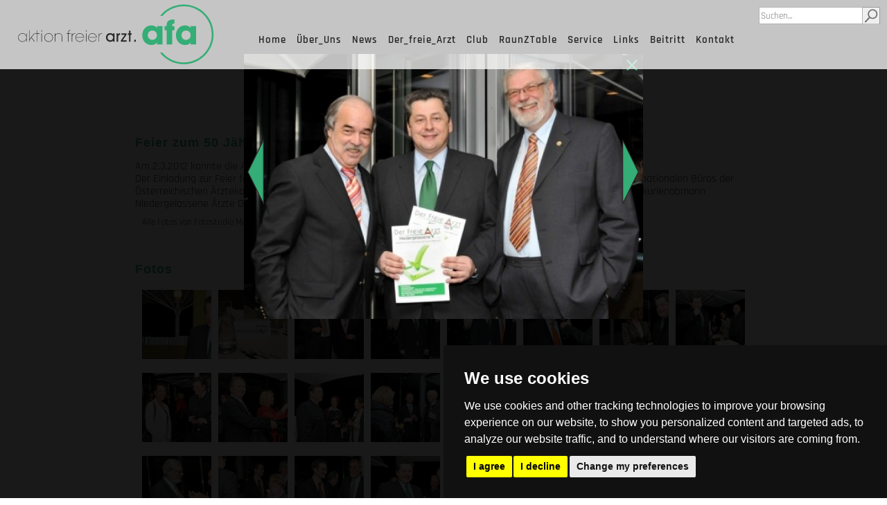

--- FILE ---
content_type: text/html; charset=UTF-8
request_url: https://www.aktionfreierarzt.at/50_Jahr_Feier&Foto=15&Album=101
body_size: 5731
content:
<!DOCTYPE html>
<html lang="de">
<head>
<meta charset="utf-8">
<base href="https://www.aktionfreierarzt.at/">
<meta name="referrer" content="no-referrer">


	<title></title>
<meta name="Title" content=""/>
<meta name="Author" content="AFA"/>
<meta name="Publisher" content="AFA"/>
<meta name="Copyright" content="AFA"/>
<meta name="Revisit" content="After 30 days"/>
<meta name="Keywords" content=""/>
<meta name="Description" content=""/>
<meta name="Abstract" content=""/>
<meta name="audience" content=" Alle "/>
<meta name="Robots" content="content,FOLLOW"/>
<meta name="Language" content="Deutsch"/>
<style>
	body{font-family: 'Rajdhani', sans-serif; }

	.pic {background-image: url(uploads/hgrd/); z-index: 0;}
	.picheadline {font-family: 'ITC Avant Garde Gothic Pro', sans-serif; position: relative; top:210px; padding-left: 140px; font-size: 7em; color: #34AE76; text-align: left; letter-spacing: 2px; font-weight: 900;  text-shadow: 0.00em 0.00em #000000; z-index: 1;}
	.pictext     {font-family: 'Jost', sans-serif;  position: relative; top:210px; padding-left: 140px; font-size: 6em; color: #34AE76; text-align: left; letter-spacing: 1px; font-weight: 500;  text-shadow: 0.00em 0.00em #000000; z-index: 1;}


	.H1	      			{font-family: 'ITC Avant Garde Gothic Pro', sans-serif; font-size: 18px; color: #34AE76;  padding-top: 6px; padding-bottom: 6px; letter-spacing: 1px;}
	.H2       			{font-family: 'ITC Avant Garde Gothic Pro', sans-serif; font-size: 15px; color: #ffffff; letter-spacing: 1px;}
	.datum     			{background-image: url(gifs/elements/line.jpg); background-size: cover; background-position: 50% 50%; padding-top: 15px;}
	.TL	      			{font-family: 'ITC Avant Garde Gothic Pro', sans-serif; font-size: 18px; color: #34AE76; text-align: center; letter-spacing: 1px; padding-top: 3px; padding-bottom: 3px; background-color: rgb(255, 255, 255);}
	
	
	.text 				{font-size: 16px; color: #333333; padding-top: 10px; padding-bottom: 10px;}
	.textkl 			{font-size: 12.8px; color: #333333; padding-top: 10px; padding-bottom: 10px;}
	.textkl1 			{font-size: 11.2px; color: #333333; padding-top: 10px; padding-bottom: 10px;}
	.textkl2 			{font-size: 9.6px; color: #333333; padding-top: 10px; padding-bottom: 10px;}
	a.text 				{font-size: 16px; color: #333333; padding-top: 10px; padding-bottom: 10px;}
	a.text:hover 		{color: #34AE76;}
	.fusszeile 			{font-size: 12.8px; color: #333333; }
	a.button1       	{font-size:15px; color: #262626; letter-spacing: 1px; padding-right: 5px; padding-left: 5px;}
	a.button1:hover 	{color: #34AE76;}
	a.button1a      	{font-size:15px; color:#34AE76; letter-spacing: 1px;  padding-right: 8px; padding-left: 8px; }
	a.button1a:hover 	{color: #34AE76;}
	a.button2       	{font-size: 15px; color: #ffffff; letter-spacing: 2px; line-height:22px; display:block; width: 200px; height: 23px; padding-left: 10px;  padding-top: 1px; padding-bottom: 1px;}
	a.button2:hover 	{color: #ffffff; background-color: #34AE76;}
	
	a.button3       	{font-size: 15px; color: #34AE76; letter-spacing: 1px; line-height:22px;  padding-left: 10px; padding-right: 10px;  padding-top: 2px; padding-bottom: 1px; background-color: #ffffff; border-color: #34AE76; border-style: solid; border-width: 2px;}
	a.button3:hover 	{color: #ffffff; background-color: #34AE76;}
	

	a.buttonmob    		{font-size: 26px;  color: #ffffff; background: #34AE76; letter-spacing: 1px; padding-left: 15px; line-height:40px; display:block; width: 100%;   padding-top: 1px; padding-bottom: 1px; border-color: #cccccc; border-style: solid; border-top-width: 0px; border-right-width: 0px; border-bottom-width: 1px; border-left-width: 0px}
	a.buttonmob:hover 	{color: #ffffff; background: #262626;}
	
	a.buttonmob1    	{font-size: 20px;  color: #ffffff; background: #34AE76; letter-spacing: 1px; padding-left: 30px; line-height:30px; display:block; width: 100%;   padding-top: 1px; padding-bottom: 1px; border-color: #cccccc; border-style: solid; border-top-width: 0px; border-right-width: 0px; border-bottom-width: 1px; border-left-width: 0px}
	a.buttonmob1:hover 	{color: #ffffff; background: #262626;}
	
	.downbut       		{font-size: 12.8px;  color: #ffffff; letter-spacing: 1px; text-align: center; padding-right: 8px; padding-left: 8px; padding-top: 3px; padding-bottom: 3px; background-color: #9CA399; border-radius:5px;  -moz-border-radius:5px; border-width: 0px;}
	.downbut:hover 		{color: #ffffff; background-color: #34AE76;}
	.buttonmehr       	{font-size: 16px;  color: #ffffff; letter-spacing: 0px;  text-align: center; padding-right: 11px; padding-left: 11px; padding-top: 5px; padding-bottom: 5px; background-color: #34AE76; border-radius:10px;  -moz-border-radius:10px; border-width: 0px;}
	.buttonmehr:hover 	{color: #ffffff; background-color: #262626; }
	.address	  		{font-size: 15px;  text-align: right; color: #ffffff; padding-right: 11px; padding-left: 11px;}
	.versteckt 	  		{font-size: 17px;  display: block;  color: #ffffff; padding-right: 11px; padding-left: 11px;}
	a.versteckt 	  	{font-size: 17px;  display: block; color: #ffffff; padding-right: 11px; padding-left: 11px;}
	a.versteckt:hover 	{color: #666666; border-color: #15364F;}
	a.eigen 	  		{font-size: 14px; color: #cccccc; padding-right: 11px; padding-left: 11px;}
	a.eigen:hover 		{color: #333333;}
	a.fotolink1 		{font-size: 16px; color: #333333;}

	.amlcform {font-family: 'Rajdhani', sans-serif;  font-size:16px}
	.amlcforml {font-family: 'Rajdhani', sans-serif;  font-size:16px; color:#333333}
	.amlcforml a:link, .amlcforml a:visited, .amlcforml a:active, .amlcforml a:hover {color:#666666; text-decoration: none;}
	.amlcform input {font-family: 'Rajdhani', sans-serif;  font-size:16px;}

	@media (max-width:1250px)
	{	.H1				{font-family: 'ITC Avant Garde Gothic Pro', sans-serif; font-size: 23px; color: #34AE76;  letter-spacing: 0px;}
		.H2   			{font-family: 'ITC Avant Garde Gothic Pro', sans-serif; font-size: 12px; color: #ffffff; letter-spacing: 1px;}
		.text 			{font-size: 16px; color: #333333;}
		a.text 			{font-size: 16px; color: #333333; }
		a.text:hover 	{color: #4D0C02;}
	
		.picheadline {top:210px; padding-left: 41px;  padding-right: 41px; font-size: 4em; background-color: rgb(255, 255, 255,0.5);}
		.pictext     {top:210px; padding-left: 41px; padding-right: 41px; font-size: 3em; background-color: rgb(255, 255, 255,0.5);}
	
		.loginfeld  	{font-size: 16px; color: #999999;  width:100%;  height: 30px; border: 1px #999999 solid;  } 
		.versteckt 	  	{font-size: 13px;  display: block;  text-align: right; color: #ffffff; padding-right: 11px; padding-left: 11px;}
		a.versteckt 	{font-size: 13px;  display: block; text-align: right; color: #ffffff; padding-right: 11px; padding-left: 11px;}
		a.versteckt:hover {color: #666666; border-color: #15364F;}
		.address	  	{font-size: 15px;  text-align: right; color: #ffffff; padding-right: 11px; padding-left: 11px;}	
	}

	@media (max-width:750px)
	{	.TL	     {font-family: 'ITC Avant Garde Gothic Pro', sans-serif; font-size: 16px; color: #333333; text-align: left; letter-spacing: 1px; padding-top: 0px; padding-bottom: 0px;}
		.datum   {padding-top: 0px; padding-left: 10px!important;}
	}
</style>
	<meta name="viewport" content="width=device-width, initial-scale=1.0">
	<link rel="stylesheet" href="js/bootstrap.min.css" />
	<link rel="stylesheet" href="form.css"/> 
	<link rel="stylesheet" href="styles.css"/>

	<script src="js/jquery.min.js"></script>
	<script src="js/jquery.easing.1.3.js"></script>
	<script src="js/jquery.hoverIntent.minified.js"></script>  
	<script src="js/jquery.naviDropDown.js"></script>
	<SCRIPT src="js/bootstrap.min.js"></SCRIPT>
	<script src="js/jquery.tcycle.js"></script>
	<script src="js/jquery-ui.js"></script>
	<SCRIPT src="js/jquery.cycle2.min.js"></SCRIPT>  
	<SCRIPT src="js/jquery.cycle2.shuffle.js"></SCRIPT>
	<SCRIPT src="js/jquery.cycle2.tile.js"></SCRIPT>
	<SCRIPT src="js/jquery.cycle2.flip.js"></SCRIPT>
	<script src="js/pos.js"></script>

	<script>
		$(function(){
			$('#navigation_horiz').naviDropDown({
			});
		});
	</script>


<!-- Cookie Consent by https://www.CookieConsent.com -->
<script src="js/cookie-consent.js" charset="UTF-8"></script>
<script charset="UTF-8">
document.addEventListener('DOMContentLoaded', function () {
cookieconsent.run({"notice_banner_type":"simple","consent_type":"express","palette":"dark","language":"en","page_load_consent_levels":["strictly-necessary"],"notice_banner_reject_button_hide":false,"preferences_center_close_button_hide":false,"website_name":"https://www.aktionfreierarzt.at/","website_privacy_policy_url":"https://www.aktionfreierarzt.at/Datenschutzerkl%C3%A4rung"});
});
</script>

<noscript>ePrivacy and GPDR Cookie Consent by <a href="https://www.CookieConsent.com/" rel="nofollow noopener">Cookie Consent</a></noscript>
<!-- End Cookie Consent by https://www.CookieConsent.com -->

	

</head>
<body>

<h2 id="start"></h2>

<div class="top">
	<div class="logo"><a href="STARTSEITE"><img src="gifs/elements/spacelogo.gif" alt="home" title="Aktion freier Arzt" style="width:100%; height:100%;"></a></div><div class="logo1"><a href="STARTSEITE"><img src="gifs/elements/spacelogo.gif" alt="home" title="Aktion freier Arzt" style="width:100%; height:100%;"></a></div><div class="suchform">
			<form  method="post" action="Suchergebnisse">
					<input type="text" name="search" class="suchfeld pr-0" placeholder="Suchen..."><button type="submit" value="Submit" class="suchbutton pl-0"></button>
			</form>
		</div>	<div class="hptmenue pr-5"> 
		<div id="navigation_horiz"><ul><li><b><a href="STARTSEITE" class="button1">Home</a></b></li><li><b><a href="Über_Uns" class="button1" target="_parent">Über_Uns</a></b><div class="dropdown" id="dropdown_one"><a href="Geschichte" class="button2">Geschichte</a><a href="Vorstand" class="button2">Vorstand</a><a href="Kammerräte" class="button2">Kammerräte</a><a href="Funktionäre" class="button2">Funktionäre</a><a href="50_Jahr_Feier" class="button2">50_Jahr_Feier</a><a href="Ehrenmitglieder" class="button2">Ehrenmitglieder</a></div></li><li><b><a href="News" class="button1" target="_parent">News</a></b><div class="dropdown" id="dropdown_one"><a href="News_Archiv" class="button2">News_Archiv</a></div></li><li><b><a href="Der_freie_Arzt" class="button1" target="_parent">Der_freie_Arzt</a></b><div class="dropdown" id="dropdown_one"><a href="Newsletter" class="button2">Newsletter</a><a href="2022" class="button2">2022</a><a href="2021" class="button2">2021</a><a href="2020" class="button2">2020</a><a href="2019" class="button2">2019</a><a href="2018" class="button2">2018</a><a href="2017" class="button2">2017</a><a href="2016" class="button2">2016</a><a href="2015" class="button2">2015</a><a href="2014" class="button2">2014</a><a href="2013" class="button2">2013</a><a href="2012" class="button2">2012</a><a href="Archiv" class="button2">Archiv</a></div></li><li><b><a href="Club" class="button1" target="_parent">Club</a></b></li><li><b><a href="RaunZTable" class="button1" target="_parent">RaunZTable</a></b></li><li><b><a href="Service" class="button1" target="_parent">Service</a></b></li><li><b><a href="Links" class="button1" target="_parent">Links</a></b></li><li><b><a href="Beitritt" class="button1" target="_parent">Beitritt</a></b></li><li><b><a href="Kontakt" class="button1" target="_parent">Kontakt</a></b></li></ul></div>	
	</div>   

	<div class="mobilemenue" > 
		<a href="STARTSEITE&action=mob&m1=1">&nbsp;&nbsp;&nbsp;<img src="gifs/elements/menue.svg" alt="menue"></a>	</div>
	
</div>

<div class="main"> <!-- Divider-Main auf -->
	
	<div class="row">
		<div class="row" style="padding: 65px;"></div></div><div class="row justify-content-md-center" style="background-color: rgba(255,255,255, 0.99);  padding: 20px;"><a id="100"></a> <div class="col-md-9" style="   padding: 20px; border: 0px solid rgba(255,255,255,0.99); border-radius:0px; " ><div class="fadeInLEFT animated1"><div class="col-md-12 H1 " style="text-align: left;"><b>Feier zum 50 Jährigen Bestehen</b></div><div class="col-md-12 text" > 
   

 
Am 2.3.2012 konnte die AKTION FREIER ARZT den 50. Jahrestag des Bestehens am Grazer Schlossberg feiern.&nbsp;<br />Der Einladung zur Feier folgten neben dem Gründer der Fraktion Prim.i.R. Dr. Richard Piaty auch der Leiter des internationalen Büros der Österreichischen Ärztekammer und ehmaliger ÖÄK-Präsident Dr. Rainer Brettenthaler, der stellvertretende Bundeskurienobmann Niedergelassene Ärzte Dr. Gert Wiegele, sowie weitere zahlreiche Mitglieder und Freunde




 </div><div class="col-md-12 fusszeile pl-3 pb-2" >Alle Fotos von Fotostudio Meister, Graz</div></div></div><div class="col-md-9" style=" background-color: rgba(255,255,255, 0.99);  padding: 20px; border: 0px solid rgba(255,255,255,0.99); border-radius:0px; " ><div class="fadeInUp animated1" ><div class="col-md-12 H1 pb-3" style="text-align: left;"><b>Fotos</b><a id="101"></a> </div><div class="spalte"><div style=" width:100px; height:100px; z-index:1; background-image: url(uploads/fotos/th_101_AFA_50Jaehrig1.jpg); background-size:cover; -moz-background-size:cover; background-repeat:no-repeat;"><a href="50_Jahr_Feier&Album=101&Foto=4" target="_self" class="fotolink"><img src="gifs/elements/rahmen.gif" alt="rahmen" width="100" height="100"></a></div></div>
<div class="spalte"><div style=" width:100px; height:100px; z-index:1; background-image: url(uploads/fotos/th_101_AFA_50Jaehrig2.jpg); background-size:cover; -moz-background-size:cover; background-repeat:no-repeat;"><a href="50_Jahr_Feier&Album=101&Foto=1" target="_self" class="fotolink"><img src="gifs/elements/rahmen.gif" alt="rahmen" width="100" height="100"></a></div></div>
<div class="spalte"><div style=" width:100px; height:100px; z-index:1; background-image: url(uploads/fotos/th_101_AFA_50Jaehrig3.jpg); background-size:cover; -moz-background-size:cover; background-repeat:no-repeat;"><a href="50_Jahr_Feier&Album=101&Foto=2" target="_self" class="fotolink"><img src="gifs/elements/rahmen.gif" alt="rahmen" width="100" height="100"></a></div></div>
<div class="spalte"><div style=" width:100px; height:100px; z-index:1; background-image: url(uploads/fotos/th_101_AFA_50Jaehrig4.jpg); background-size:cover; -moz-background-size:cover; background-repeat:no-repeat;"><a href="50_Jahr_Feier&Album=101&Foto=3" target="_self" class="fotolink"><img src="gifs/elements/rahmen.gif" alt="rahmen" width="100" height="100"></a></div></div>
<div class="spalte"><div style=" width:100px; height:100px; z-index:1; background-image: url(uploads/fotos/th_101_AFA_50Jaehrig5.jpg); background-size:cover; -moz-background-size:cover; background-repeat:no-repeat;"><a href="50_Jahr_Feier&Album=101&Foto=5" target="_self" class="fotolink"><img src="gifs/elements/rahmen.gif" alt="rahmen" width="100" height="100"></a></div></div>
<div class="spalte"><div style=" width:100px; height:100px; z-index:1; background-image: url(uploads/fotos/th_101_AFA_50Jaehrig6.jpg); background-size:cover; -moz-background-size:cover; background-repeat:no-repeat;"><a href="50_Jahr_Feier&Album=101&Foto=6" target="_self" class="fotolink"><img src="gifs/elements/rahmen.gif" alt="rahmen" width="100" height="100"></a></div></div>
<div class="spalte"><div style=" width:100px; height:100px; z-index:1; background-image: url(uploads/fotos/th_101_AFA_50Jaehrig7.jpg); background-size:cover; -moz-background-size:cover; background-repeat:no-repeat;"><a href="50_Jahr_Feier&Album=101&Foto=7" target="_self" class="fotolink"><img src="gifs/elements/rahmen.gif" alt="rahmen" width="100" height="100"></a></div></div>
<div class="spalte"><div style=" width:100px; height:100px; z-index:1; background-image: url(uploads/fotos/th_101_AFA_50Jaehrig8.jpg); background-size:cover; -moz-background-size:cover; background-repeat:no-repeat;"><a href="50_Jahr_Feier&Album=101&Foto=8" target="_self" class="fotolink"><img src="gifs/elements/rahmen.gif" alt="rahmen" width="100" height="100"></a></div></div>
<div class="spalte"><div style=" width:100px; height:100px; z-index:1; background-image: url(uploads/fotos/th_101_AFA_50Jaehrig9.jpg); background-size:cover; -moz-background-size:cover; background-repeat:no-repeat;"><a href="50_Jahr_Feier&Album=101&Foto=9" target="_self" class="fotolink"><img src="gifs/elements/rahmen.gif" alt="rahmen" width="100" height="100"></a></div></div>
<div class="spalte"><div style=" width:100px; height:100px; z-index:1; background-image: url(uploads/fotos/th_101_AFA_50Jaehrig10.jpg); background-size:cover; -moz-background-size:cover; background-repeat:no-repeat;"><a href="50_Jahr_Feier&Album=101&Foto=10" target="_self" class="fotolink"><img src="gifs/elements/rahmen.gif" alt="rahmen" width="100" height="100"></a></div></div>
<div class="spalte"><div style=" width:100px; height:100px; z-index:1; background-image: url(uploads/fotos/th_101_AFA_50Jaehrig11.jpg); background-size:cover; -moz-background-size:cover; background-repeat:no-repeat;"><a href="50_Jahr_Feier&Album=101&Foto=11" target="_self" class="fotolink"><img src="gifs/elements/rahmen.gif" alt="rahmen" width="100" height="100"></a></div></div>
<div class="spalte"><div style=" width:100px; height:100px; z-index:1; background-image: url(uploads/fotos/th_101_AFA_50Jaehrig12.jpg); background-size:cover; -moz-background-size:cover; background-repeat:no-repeat;"><a href="50_Jahr_Feier&Album=101&Foto=12" target="_self" class="fotolink"><img src="gifs/elements/rahmen.gif" alt="rahmen" width="100" height="100"></a></div></div>
<div class="spalte"><div style=" width:100px; height:100px; z-index:1; background-image: url(uploads/fotos/th_101_AFA_50Jaehrig13.jpg); background-size:cover; -moz-background-size:cover; background-repeat:no-repeat;"><a href="50_Jahr_Feier&Album=101&Foto=13" target="_self" class="fotolink"><img src="gifs/elements/rahmen.gif" alt="rahmen" width="100" height="100"></a></div></div>
<div class="spalte"><div style=" width:100px; height:100px; z-index:1; background-image: url(uploads/fotos/th_101_AFA_50Jaehrig14.jpg); background-size:cover; -moz-background-size:cover; background-repeat:no-repeat;"><a href="50_Jahr_Feier&Album=101&Foto=14" target="_self" class="fotolink"><img src="gifs/elements/rahmen.gif" alt="rahmen" width="100" height="100"></a></div></div>
<div class="spalte"><div style=" width:100px; height:100px; z-index:1; background-image: url(uploads/fotos/th_101_AFA_50Jaehrig15.jpg); background-size:cover; -moz-background-size:cover; background-repeat:no-repeat;"><a href="50_Jahr_Feier&Album=101&Foto=15" target="_self" class="fotolink"><img src="gifs/elements/rahmen.gif" alt="rahmen" width="100" height="100"></a></div></div>
<div class="spalte"><div style=" width:100px; height:100px; z-index:1; background-image: url(uploads/fotos/th_101_AFA_50Jaehrig16.jpg); background-size:cover; -moz-background-size:cover; background-repeat:no-repeat;"><a href="50_Jahr_Feier&Album=101&Foto=16" target="_self" class="fotolink"><img src="gifs/elements/rahmen.gif" alt="rahmen" width="100" height="100"></a></div></div>
<div class="spalte"><div style=" width:100px; height:100px; z-index:1; background-image: url(uploads/fotos/th_101_AFA_50Jaehrig17.jpg); background-size:cover; -moz-background-size:cover; background-repeat:no-repeat;"><a href="50_Jahr_Feier&Album=101&Foto=17" target="_self" class="fotolink"><img src="gifs/elements/rahmen.gif" alt="rahmen" width="100" height="100"></a></div></div>
<div class="spalte"><div style=" width:100px; height:100px; z-index:1; background-image: url(uploads/fotos/th_101_AFA_50Jaehrig18.jpg); background-size:cover; -moz-background-size:cover; background-repeat:no-repeat;"><a href="50_Jahr_Feier&Album=101&Foto=18" target="_self" class="fotolink"><img src="gifs/elements/rahmen.gif" alt="rahmen" width="100" height="100"></a></div></div>
<div class="spalte"><div style=" width:100px; height:100px; z-index:1; background-image: url(uploads/fotos/th_101_AFA_50Jaehrig19.jpg); background-size:cover; -moz-background-size:cover; background-repeat:no-repeat;"><a href="50_Jahr_Feier&Album=101&Foto=19" target="_self" class="fotolink"><img src="gifs/elements/rahmen.gif" alt="rahmen" width="100" height="100"></a></div></div>
<div class="spalte"><div style=" width:100px; height:100px; z-index:1; background-image: url(uploads/fotos/th_101_AFA_50Jaehrig20.jpg); background-size:cover; -moz-background-size:cover; background-repeat:no-repeat;"><a href="50_Jahr_Feier&Album=101&Foto=20" target="_self" class="fotolink"><img src="gifs/elements/rahmen.gif" alt="rahmen" width="100" height="100"></a></div></div>
<div class="spalte"><div style=" width:100px; height:100px; z-index:1; background-image: url(uploads/fotos/th_101_AFA_50Jaehrig21.jpg); background-size:cover; -moz-background-size:cover; background-repeat:no-repeat;"><a href="50_Jahr_Feier&Album=101&Foto=21" target="_self" class="fotolink"><img src="gifs/elements/rahmen.gif" alt="rahmen" width="100" height="100"></a></div></div>
<div class="spalte"><div style=" width:100px; height:100px; z-index:1; background-image: url(uploads/fotos/th_101_AFA_50Jaehrig22.jpg); background-size:cover; -moz-background-size:cover; background-repeat:no-repeat;"><a href="50_Jahr_Feier&Album=101&Foto=22" target="_self" class="fotolink"><img src="gifs/elements/rahmen.gif" alt="rahmen" width="100" height="100"></a></div></div>
<div class="spalte"><div style=" width:100px; height:100px; z-index:1; background-image: url(uploads/fotos/th_101_AFA_50Jaehrig23.jpg); background-size:cover; -moz-background-size:cover; background-repeat:no-repeat;"><a href="50_Jahr_Feier&Album=101&Foto=23" target="_self" class="fotolink"><img src="gifs/elements/rahmen.gif" alt="rahmen" width="100" height="100"></a></div></div>
<div class="spalte"><div style=" width:100px; height:100px; z-index:1; background-image: url(uploads/fotos/th_101_AFA_50Jaehrig24.jpg); background-size:cover; -moz-background-size:cover; background-repeat:no-repeat;"><a href="50_Jahr_Feier&Album=101&Foto=24" target="_self" class="fotolink"><img src="gifs/elements/rahmen.gif" alt="rahmen" width="100" height="100"></a></div></div>
<div class="spalte"><div style=" width:100px; height:100px; z-index:1; background-image: url(uploads/fotos/th_101_AFA_50Jaehrig25.jpg); background-size:cover; -moz-background-size:cover; background-repeat:no-repeat;"><a href="50_Jahr_Feier&Album=101&Foto=25" target="_self" class="fotolink"><img src="gifs/elements/rahmen.gif" alt="rahmen" width="100" height="100"></a></div></div>
<div class="spalte"><div style=" width:100px; height:100px; z-index:1; background-image: url(uploads/fotos/th_101_AFA_50Jaehrig26.jpg); background-size:cover; -moz-background-size:cover; background-repeat:no-repeat;"><a href="50_Jahr_Feier&Album=101&Foto=26" target="_self" class="fotolink"><img src="gifs/elements/rahmen.gif" alt="rahmen" width="100" height="100"></a></div></div>
<div class="spalte"><div style=" width:100px; height:100px; z-index:1; background-image: url(uploads/fotos/th_101_AFA_50Jaehrig27.jpg); background-size:cover; -moz-background-size:cover; background-repeat:no-repeat;"><a href="50_Jahr_Feier&Album=101&Foto=27" target="_self" class="fotolink"><img src="gifs/elements/rahmen.gif" alt="rahmen" width="100" height="100"></a></div></div>
<div class="spalte"><div style=" width:100px; height:100px; z-index:1; background-image: url(uploads/fotos/th_101_AFA_50Jaehrig28.jpg); background-size:cover; -moz-background-size:cover; background-repeat:no-repeat;"><a href="50_Jahr_Feier&Album=101&Foto=28" target="_self" class="fotolink"><img src="gifs/elements/rahmen.gif" alt="rahmen" width="100" height="100"></a></div></div>
<div class="spalte"><div style=" width:100px; height:100px; z-index:1; background-image: url(uploads/fotos/th_101_AFA_50Jaehrig29.jpg); background-size:cover; -moz-background-size:cover; background-repeat:no-repeat;"><a href="50_Jahr_Feier&Album=101&Foto=29" target="_self" class="fotolink"><img src="gifs/elements/rahmen.gif" alt="rahmen" width="100" height="100"></a></div></div>
<div class="spalte"><div style=" width:100px; height:100px; z-index:1; background-image: url(uploads/fotos/th_101_AFA_50Jaehrig30.jpg); background-size:cover; -moz-background-size:cover; background-repeat:no-repeat;"><a href="50_Jahr_Feier&Album=101&Foto=30" target="_self" class="fotolink"><img src="gifs/elements/rahmen.gif" alt="rahmen" width="100" height="100"></a></div></div>
<div class="spalte"><div style=" width:100px; height:100px; z-index:1; background-image: url(uploads/fotos/th_101_AFA_50Jaehrig31.jpg); background-size:cover; -moz-background-size:cover; background-repeat:no-repeat;"><a href="50_Jahr_Feier&Album=101&Foto=31" target="_self" class="fotolink"><img src="gifs/elements/rahmen.gif" alt="rahmen" width="100" height="100"></a></div></div>
<div class="spalte"><div style=" width:100px; height:100px; z-index:1; background-image: url(uploads/fotos/th_101_AFA_50Jaehrig32.jpg); background-size:cover; -moz-background-size:cover; background-repeat:no-repeat;"><a href="50_Jahr_Feier&Album=101&Foto=32" target="_self" class="fotolink"><img src="gifs/elements/rahmen.gif" alt="rahmen" width="100" height="100"></a></div></div>
<div class="spalte"><div style=" width:100px; height:100px; z-index:1; background-image: url(uploads/fotos/th_101_AFA_50Jaehrig33.jpg); background-size:cover; -moz-background-size:cover; background-repeat:no-repeat;"><a href="50_Jahr_Feier&Album=101&Foto=33" target="_self" class="fotolink"><img src="gifs/elements/rahmen.gif" alt="rahmen" width="100" height="100"></a></div></div>
<div class="spalte"><div style=" width:100px; height:100px; z-index:1; background-image: url(uploads/fotos/th_101_AFA_50Jaehrig34.jpg); background-size:cover; -moz-background-size:cover; background-repeat:no-repeat;"><a href="50_Jahr_Feier&Album=101&Foto=34" target="_self" class="fotolink"><img src="gifs/elements/rahmen.gif" alt="rahmen" width="100" height="100"></a></div></div>
<div class="spalte"><div style=" width:100px; height:100px; z-index:1; background-image: url(uploads/fotos/th_101_AFA_50Jaehrig35.jpg); background-size:cover; -moz-background-size:cover; background-repeat:no-repeat;"><a href="50_Jahr_Feier&Album=101&Foto=35" target="_self" class="fotolink"><img src="gifs/elements/rahmen.gif" alt="rahmen" width="100" height="100"></a></div></div>
<div class="spalte"><div style=" width:100px; height:100px; z-index:1; background-image: url(uploads/fotos/th_101_AFA_50Jaehrig36.jpg); background-size:cover; -moz-background-size:cover; background-repeat:no-repeat;"><a href="50_Jahr_Feier&Album=101&Foto=36" target="_self" class="fotolink"><img src="gifs/elements/rahmen.gif" alt="rahmen" width="100" height="100"></a></div></div>
<div class="spalte"><div style=" width:100px; height:100px; z-index:1; background-image: url(uploads/fotos/th_101_AFA_50Jaehrig37.jpg); background-size:cover; -moz-background-size:cover; background-repeat:no-repeat;"><a href="50_Jahr_Feier&Album=101&Foto=37" target="_self" class="fotolink"><img src="gifs/elements/rahmen.gif" alt="rahmen" width="100" height="100"></a></div></div>
<div class="spalte"><div style=" width:100px; height:100px; z-index:1; background-image: url(uploads/fotos/th_101_AFA_50Jaehrig38.jpg); background-size:cover; -moz-background-size:cover; background-repeat:no-repeat;"><a href="50_Jahr_Feier&Album=101&Foto=38" target="_self" class="fotolink"><img src="gifs/elements/rahmen.gif" alt="rahmen" width="100" height="100"></a></div></div>
<div class="spalte"><div style=" width:100px; height:100px; z-index:1; background-image: url(uploads/fotos/th_101_AFA_50Jaehrig39.jpg); background-size:cover; -moz-background-size:cover; background-repeat:no-repeat;"><a href="50_Jahr_Feier&Album=101&Foto=39" target="_self" class="fotolink"><img src="gifs/elements/rahmen.gif" alt="rahmen" width="100" height="100"></a></div></div>
<div class="spalte"><div style=" width:100px; height:100px; z-index:1; background-image: url(uploads/fotos/th_101_AFA_50Jaehrig40.jpg); background-size:cover; -moz-background-size:cover; background-repeat:no-repeat;"><a href="50_Jahr_Feier&Album=101&Foto=40" target="_self" class="fotolink"><img src="gifs/elements/rahmen.gif" alt="rahmen" width="100" height="100"></a></div></div>
<div class="spalte"><div style=" width:100px; height:100px; z-index:1; background-image: url(uploads/fotos/th_101_AFA_50Jaehrig41.jpg); background-size:cover; -moz-background-size:cover; background-repeat:no-repeat;"><a href="50_Jahr_Feier&Album=101&Foto=41" target="_self" class="fotolink"><img src="gifs/elements/rahmen.gif" alt="rahmen" width="100" height="100"></a></div></div>
<div class="spalte"><div style=" width:100px; height:100px; z-index:1; background-image: url(uploads/fotos/th_101_AFA_50Jaehrig42.jpg); background-size:cover; -moz-background-size:cover; background-repeat:no-repeat;"><a href="50_Jahr_Feier&Album=101&Foto=42" target="_self" class="fotolink"><img src="gifs/elements/rahmen.gif" alt="rahmen" width="100" height="100"></a></div></div>
<div class="spalte"><div style=" width:100px; height:100px; z-index:1; background-image: url(uploads/fotos/th_101_AFA_50Jaehrig43.jpg); background-size:cover; -moz-background-size:cover; background-repeat:no-repeat;"><a href="50_Jahr_Feier&Album=101&Foto=43" target="_self" class="fotolink"><img src="gifs/elements/rahmen.gif" alt="rahmen" width="100" height="100"></a></div></div>
<div class="spalte"><div style=" width:100px; height:100px; z-index:1; background-image: url(uploads/fotos/th_101_AFA_50Jaehrig44.jpg); background-size:cover; -moz-background-size:cover; background-repeat:no-repeat;"><a href="50_Jahr_Feier&Album=101&Foto=44" target="_self" class="fotolink"><img src="gifs/elements/rahmen.gif" alt="rahmen" width="100" height="100"></a></div></div>
<div class="spalte"><div style=" width:100px; height:100px; z-index:1; background-image: url(uploads/fotos/th_101_AFA_50Jaehrig45.jpg); background-size:cover; -moz-background-size:cover; background-repeat:no-repeat;"><a href="50_Jahr_Feier&Album=101&Foto=45" target="_self" class="fotolink"><img src="gifs/elements/rahmen.gif" alt="rahmen" width="100" height="100"></a></div></div>
<div class="spalte"><div style=" width:100px; height:100px; z-index:1; background-image: url(uploads/fotos/th_101_AFA_50Jaehrig46.jpg); background-size:cover; -moz-background-size:cover; background-repeat:no-repeat;"><a href="50_Jahr_Feier&Album=101&Foto=46" target="_self" class="fotolink"><img src="gifs/elements/rahmen.gif" alt="rahmen" width="100" height="100"></a></div></div>
<div class="spalte"><div style=" width:100px; height:100px; z-index:1; background-image: url(uploads/fotos/th_101_AFA_50Jaehrig47.jpg); background-size:cover; -moz-background-size:cover; background-repeat:no-repeat;"><a href="50_Jahr_Feier&Album=101&Foto=47" target="_self" class="fotolink"><img src="gifs/elements/rahmen.gif" alt="rahmen" width="100" height="100"></a></div></div>
<div class="spalte"><div style=" width:100px; height:100px; z-index:1; background-image: url(uploads/fotos/th_101_AFA_50Jaehrig48.jpg); background-size:cover; -moz-background-size:cover; background-repeat:no-repeat;"><a href="50_Jahr_Feier&Album=101&Foto=48" target="_self" class="fotolink"><img src="gifs/elements/rahmen.gif" alt="rahmen" width="100" height="100"></a></div></div>
<div class="spalte"><div style=" width:100px; height:100px; z-index:1; background-image: url(uploads/fotos/th_101_AFA_50Jaehrig49.jpg); background-size:cover; -moz-background-size:cover; background-repeat:no-repeat;"><a href="50_Jahr_Feier&Album=101&Foto=49" target="_self" class="fotolink"><img src="gifs/elements/rahmen.gif" alt="rahmen" width="100" height="100"></a></div></div>
<div class="spalte"><div style=" width:100px; height:100px; z-index:1; background-image: url(uploads/fotos/th_101_AFA_50Jaehrig50.jpg); background-size:cover; -moz-background-size:cover; background-repeat:no-repeat;"><a href="50_Jahr_Feier&Album=101&Foto=50" target="_self" class="fotolink"><img src="gifs/elements/rahmen.gif" alt="rahmen" width="100" height="100"></a></div></div>
<div class="spalte"><div style=" width:100px; height:100px; z-index:1; background-image: url(uploads/fotos/th_101_AFA_50Jaehrig51.jpg); background-size:cover; -moz-background-size:cover; background-repeat:no-repeat;"><a href="50_Jahr_Feier&Album=101&Foto=51" target="_self" class="fotolink"><img src="gifs/elements/rahmen.gif" alt="rahmen" width="100" height="100"></a></div></div>
<div class="spalte"><div style=" width:100px; height:100px; z-index:1; background-image: url(uploads/fotos/th_101_AFA_50Jaehrig52.jpg); background-size:cover; -moz-background-size:cover; background-repeat:no-repeat;"><a href="50_Jahr_Feier&Album=101&Foto=52" target="_self" class="fotolink"><img src="gifs/elements/rahmen.gif" alt="rahmen" width="100" height="100"></a></div></div>
<div class="spalte"><div style=" width:100px; height:100px; z-index:1; background-image: url(uploads/fotos/th_101_AFA_50Jaehrig53.jpg); background-size:cover; -moz-background-size:cover; background-repeat:no-repeat;"><a href="50_Jahr_Feier&Album=101&Foto=53" target="_self" class="fotolink"><img src="gifs/elements/rahmen.gif" alt="rahmen" width="100" height="100"></a></div></div>
<div class="spalte"><div style=" width:100px; height:100px; z-index:1; background-image: url(uploads/fotos/th_101_AFA_50Jaehrig54.jpg); background-size:cover; -moz-background-size:cover; background-repeat:no-repeat;"><a href="50_Jahr_Feier&Album=101&Foto=54" target="_self" class="fotolink"><img src="gifs/elements/rahmen.gif" alt="rahmen" width="100" height="100"></a></div></div>
<div class="spalte"><div style=" width:100px; height:100px; z-index:1; background-image: url(uploads/fotos/th_101_AFA_50Jaehrig55.jpg); background-size:cover; -moz-background-size:cover; background-repeat:no-repeat;"><a href="50_Jahr_Feier&Album=101&Foto=55" target="_self" class="fotolink"><img src="gifs/elements/rahmen.gif" alt="rahmen" width="100" height="100"></a></div></div>
<div class="spalte"><div style=" width:100px; height:100px; z-index:1; background-image: url(uploads/fotos/th_101_AFA_50Jaehrig56.jpg); background-size:cover; -moz-background-size:cover; background-repeat:no-repeat;"><a href="50_Jahr_Feier&Album=101&Foto=56" target="_self" class="fotolink"><img src="gifs/elements/rahmen.gif" alt="rahmen" width="100" height="100"></a></div></div>
<div class="spalte"><div style=" width:100px; height:100px; z-index:1; background-image: url(uploads/fotos/th_101_AFA_50Jaehrig57.jpg); background-size:cover; -moz-background-size:cover; background-repeat:no-repeat;"><a href="50_Jahr_Feier&Album=101&Foto=57" target="_self" class="fotolink"><img src="gifs/elements/rahmen.gif" alt="rahmen" width="100" height="100"></a></div></div>
<div class="spalte"><div style=" width:100px; height:100px; z-index:1; background-image: url(uploads/fotos/th_101_AFA_50Jaehrig58.jpg); background-size:cover; -moz-background-size:cover; background-repeat:no-repeat;"><a href="50_Jahr_Feier&Album=101&Foto=58" target="_self" class="fotolink"><img src="gifs/elements/rahmen.gif" alt="rahmen" width="100" height="100"></a></div></div>
<div class="spalte"><div style=" width:100px; height:100px; z-index:1; background-image: url(uploads/fotos/th_101_AFA_50Jaehrig59.jpg); background-size:cover; -moz-background-size:cover; background-repeat:no-repeat;"><a href="50_Jahr_Feier&Album=101&Foto=59" target="_self" class="fotolink"><img src="gifs/elements/rahmen.gif" alt="rahmen" width="100" height="100"></a></div></div>
<div class="spalte"><div style=" width:100px; height:100px; z-index:1; background-image: url(uploads/fotos/th_101_AFA_50Jaehrig60.jpg); background-size:cover; -moz-background-size:cover; background-repeat:no-repeat;"><a href="50_Jahr_Feier&Album=101&Foto=60" target="_self" class="fotolink"><img src="gifs/elements/rahmen.gif" alt="rahmen" width="100" height="100"></a></div></div>
<div class="spalte"><div style=" width:100px; height:100px; z-index:1; background-image: url(uploads/fotos/th_101_AFA_50Jaehrig61.jpg); background-size:cover; -moz-background-size:cover; background-repeat:no-repeat;"><a href="50_Jahr_Feier&Album=101&Foto=61" target="_self" class="fotolink"><img src="gifs/elements/rahmen.gif" alt="rahmen" width="100" height="100"></a></div></div>
<div class="spalte"><div style=" width:100px; height:100px; z-index:1; background-image: url(uploads/fotos/th_101_AFA_50Jaehrig62.jpg); background-size:cover; -moz-background-size:cover; background-repeat:no-repeat;"><a href="50_Jahr_Feier&Album=101&Foto=62" target="_self" class="fotolink"><img src="gifs/elements/rahmen.gif" alt="rahmen" width="100" height="100"></a></div></div>
<div class="spalte"><div style=" width:100px; height:100px; z-index:1; background-image: url(uploads/fotos/th_101_AFA_50Jaehrig63.jpg); background-size:cover; -moz-background-size:cover; background-repeat:no-repeat;"><a href="50_Jahr_Feier&Album=101&Foto=63" target="_self" class="fotolink"><img src="gifs/elements/rahmen.gif" alt="rahmen" width="100" height="100"></a></div></div>
<div class="spalte"><div style=" width:100px; height:100px; z-index:1; background-image: url(uploads/fotos/th_101_AFA_50Jaehrig64.jpg); background-size:cover; -moz-background-size:cover; background-repeat:no-repeat;"><a href="50_Jahr_Feier&Album=101&Foto=64" target="_self" class="fotolink"><img src="gifs/elements/rahmen.gif" alt="rahmen" width="100" height="100"></a></div></div>
<div class="spalte"><div style=" width:100px; height:100px; z-index:1; background-image: url(uploads/fotos/th_101_AFA_50Jaehrig65.jpg); background-size:cover; -moz-background-size:cover; background-repeat:no-repeat;"><a href="50_Jahr_Feier&Album=101&Foto=65" target="_self" class="fotolink"><img src="gifs/elements/rahmen.gif" alt="rahmen" width="100" height="100"></a></div></div>
<div class="spalte"><div style=" width:100px; height:100px; z-index:1; background-image: url(uploads/fotos/th_101_AFA_50Jaehrig66.jpg); background-size:cover; -moz-background-size:cover; background-repeat:no-repeat;"><a href="50_Jahr_Feier&Album=101&Foto=66" target="_self" class="fotolink"><img src="gifs/elements/rahmen.gif" alt="rahmen" width="100" height="100"></a></div></div>
</div>
</div>
</div><div class="fotohg"><div class="foto"><div class="col-md-12 H1"><p><b> &nbsp;</b></p></div><div class="fotonext"><a href="50_Jahr_Feier&Foto=16&Album=101"><img src="gifs/elements/next.svg" border="0" alt="Next"/></a></div><div class="fotoprev"><a href="50_Jahr_Feier&Foto=14&Album=101"><img src="gifs/elements/prev.svg" border="0" alt="Previous"/></a></div><div class="fotoclose"><a href="50_Jahr_Feier?#101"><img src="gifs/elements/close.svg" border="0" alt="close"/></a></div><div class="fotoanz"><img src="uploads/fotos/101_AFA_50Jaehrig15.jpg" border="0" alt="101_AFA_50Jaehrig15.jpg" class="fotogr"></div><div class="col-md-12 text weiss"><p></p><p><i> &nbsp;</i></p></div></div></div>	</div> <!--  Divider-Row zu  ?? -->
	
	<div class="row" style="padding: 20px;"></div>

	<div class="col-md-12"> 


	
		<div class="bottom"> 
			<div class="bottommi eigen"><a href="http://www.newdezign.com" class="eigen" target="_blank"> Webdesign by Newdezign. Information Media, Graz</a></div>



			<div class="bottommitteoben">
				<a href="https://www.facebook.com/aktionfreierarzt" target="_blank">
					<img src="gifs/elements/fb.svg" alt="facebook" title="Aktion freier Arzt auf Facebook">
				</a>
				<a href="https://www.instagram.com/aktionfreierarzt/" target="_blank">
					<img src="gifs/elements/inst.svg" alt="instagram" title="Aktion freier Arzt auf Instagram">
				</a>
				<a href="https://www.youtube.com/channel/UCZyO1sBQCx9u6dQBoNXhX6Q" target="_blank">
					<img src="gifs/elements/youtube.svg" alt="youtube" title="Aktion freier Arzt auf Youtube">
				</a>
			</div>
			

			<div class="bottomli1 versteckt"> 
				<a href="Datenschutzerklärung" class="versteckt">Datenschutzerklärung</a><a href="Impressum" class="versteckt">Impressum</a><a href="Cookie" class="versteckt">Cookie</a><a href="Login" class="versteckt">Login</a>			</div>
		
			<div class="bottomli address">
				<p class="H2"><b>aktion freier arzt</b></p>Rabensteinersteig 34 <br> 8044 Graz <br> <br><b> F:</b> +43 316 2311231968<br><b> E:</b> info@aktionfreierarzt.at
			</div>
			
			<div class="bottomre"><img src="gifs/elements/logo_bottom.svg" alt="home" title="Aktion freier Arzt" style="width:100%; height:100%;"></div>
			<div class="bottomre1"><img src="gifs/elements/logo_bottom_kl.svg" alt="home" title="Aktion freier Arzt" style="width:100%; height:100%;"></div>
		</div>
	</div>

</div>  <!--  Divider-Main zu  ?? -->



<script>
  $(document).ready(function() {
    $('#contact_form').bootstrapValidator({
        feedbackIcons: {
            valid: 'formicons formicons-ok',
            invalid: 'formicons formicons-remove',
            validating: 'formicons formicons-refresh'
        },
        fields: {  	
					comment: {validators: {stringLength: {min: 10,max: 200, message:'Please enter at least 10 characters and no more than 200' }, notEmpty: {message: 'Please supply a description of your project'} }}
				}
        })
        .on('success.form.bv', function(e) {
            $('#success_message').slideDown({ opacity: "show" }, "slow")
                $('#contact_form').data('bootstrapValidator').resetForm();
            e.preventDefault();
            var $form = $(e.target);
            var bv = $form.data('bootstrapValidator');
            $.post($form.attr('action'), $form.serialize(), function(result) {
                console.log(result);
            }, 'json');
        });
});
</script>	





<script>
	function myFunction(id) {
		if ($('#tooltipdemo' + id).hasClass('show')) {
			$('#tooltipdemo' + id).removeClass("show");

		}
		else {
			$('.tooltiptext').removeClass("show");
			$('#tooltipdemo' + id).addClass("show");
		}
			
	}
	$('.pop1').mouseover(function(e) {
		myFunction(1);
	})
	$('.pop2').mouseover(function(e) {
		myFunction(2);
	})

	$('.pop3').mouseover(function(e) {
		myFunction(3);
	})

	$('.pop4').mouseover(function(e) {
		myFunction(4);
	})

	$('.pop5').mouseover(function(e) {
		myFunction(5);
	})

	$('.pop6').mouseover(function(e) {
		myFunction(6);
	})
	$('.pop7').mouseover(function(e) {
		myFunction(7);
	})

	$('.pop8').mouseover(function(e) {
		myFunction(8);
	})

	$('.pop9').mouseover(function(e) {
		myFunction(9);
	})

	$('.pop10').mouseover(function(e) {
		myFunction(10);
	})

	$('.pop11').mouseover(function(e) {
		myFunction(11);
	})

	$('.pop12').mouseover(function(e) {
		myFunction(12);
	})

	$('.pop13').mouseover(function(e) {
		myFunction(13);
	})

	$('.pop14').mouseover(function(e) {
		myFunction(14);
	})

	$('.pop15').mouseover(function(e) {
		myFunction(15);
	})

	$('.pop16').mouseover(function(e) {
		myFunction(16);
	})

	$('.pop17').mouseover(function(e) {
		myFunction(17);
	})

	$('.pop17').mouseover(function(e) {
		myFunction(17);
	})


	$('.pop18').mouseover(function(e) {
		myFunction(18);
	})

	$('.pop19').mouseover(function(e) {
		myFunction(19);
	})

	$('.pop20').mouseover(function(e) {
		myFunction(20);
	})

	$('.pop21').mouseover(function(e) {
		myFunction(21);
	})
	$('.pop22').mouseover(function(e) {
		myFunction(22);
	})
	$('.pop23').mouseover(function(e) {
		myFunction(23);
	})
	$('.pop24').mouseover(function(e) {
		myFunction(24);
	})
	$('.pop25').mouseover(function(e) {
		myFunction(25);
	})

	$('.pop26').mouseover(function(e) {
		myFunction(26);
	})
	$('.pop27').mouseover(function(e) {
		myFunction(27);
	})
	$('.pop28').mouseover(function(e) {
		myFunction(28);
	})

	$('.pop29').mouseover(function(e) {
		myFunction(29);
	})
	$('.pop30').mouseover(function(e) {
		myFunction(30);
	})

	$('.pop31').mouseover(function(e) {
		myFunction(31);
	})
	$('.pop32').mouseover(function(e) {
		myFunction(32);
	})
	$('.pop33').mouseover(function(e) {
		myFunction(33);
	})
	$('.pop34').mouseover(function(e) {
		myFunction(34);
	})
	$('.pop35').mouseover(function(e) {
		myFunction(35);
	})
	$('.pop36').mouseover(function(e) {
		myFunction(36);
	})




</script>

<script>
function zitate(id) {
		if ($('#zitat' + id).hasClass('show')) {
			$('#zitat' + id).removeClass("show");

		}
		else {
			$('.zitattext').removeClass("show");
			$('#zitat' + id).addClass("show");
		}
			
	}


	$('.popk1').mouseover(function(e) {
		zitate(1);
	})

	$('.popk2').mouseover(function(e) {
		zitate(2);
	})

	$('.popk3').mouseover(function(e) {
		zitate(3);
	})

	$('.popk4').mouseover(function(e) {
		zitate(4);
	})

	$('.popk5').mouseover(function(e) {
		zitate(5);
	})

	$('.popk6').mouseover(function(e) {
		zitate(6);
	})

	$('.popk7').mouseover(function(e) {
		zitate(7);
	})

	$('.popk8').mouseover(function(e) {
		zitate(8);
	})

	$('.popk9').mouseover(function(e) {
		zitate(9);
	})

	$('.popk10').mouseover(function(e) {
		zitate(10);
	})

	$('.popk11').mouseover(function(e) {
		zitate(11);
	})

	$('.popk12').mouseover(function(e) {
		zitate(12);
	})

	$('.popk13').mouseover(function(e) {
		zitate(13);
	})

	$('.popk14').mouseover(function(e) {
		zitate(14);
	})

	$('.popk15').mouseover(function(e) {
		zitate(15);
	})

	$('.popk16').mouseover(function(e) {
		zitate(16);
	})

	$('.popk17').mouseover(function(e) {
		zitate(17);
	})
	$('.popk18').mouseover(function(e) {
		zitate(18);
	})
	$('.popk19').mouseover(function(e) {
		zitate(19);
	})
	$('.popk20').mouseover(function(e) {
		zitate(20);
	})
	$('.popk21').mouseover(function(e) {
		zitate(21);
	})
	$('.popk22').mouseover(function(e) {
		zitate(22);
	})
	$('.popk23').mouseover(function(e) {
		zitate(23);
	})
	$('.popk24').mouseover(function(e) {
		zitate(24);
	})

	$('.popk25').mouseover(function(e) {
		zitate(25);
	})

	$('.popk26').mouseover(function(e) {
		zitate(26);
	})



	$('.popk27').mouseover(function(e) {
		zitate(27);
	})


	</script>

</body> 
</html> 

--- FILE ---
content_type: text/css
request_url: https://www.aktionfreierarzt.at/styles.css
body_size: 3837
content:
/* jost-regular - latin */
@font-face {
	font-family: 'Jost';
	font-style: normal;
	font-weight: 400;
	src: url('../fonts/jost-v6-latin-regular.eot'); /* IE9 Compat Modes */
	src: local(''),
		 url('../fonts/jost-v6-latin-regular.eot?#iefix') format('embedded-opentype'), /* IE6-IE8 */
		 url('../fonts/jost-v6-latin-regular.woff2') format('woff2'), /* Super Modern Browsers */
		 url('../fonts/jost-v6-latin-regular.woff') format('woff'), /* Modern Browsers */
		 url('../fonts/jost-v6-latin-regular.ttf') format('truetype'), /* Safari, Android, iOS */
		 url('../fonts/jost-v6-latin-regular.svg#Jost') format('svg'); /* Legacy iOS */
  }
  /* jost-800 - latin */
  @font-face {
	font-family: 'Jost';
	font-style: normal;
	font-weight: 800;
	src: url('../fonts/jost-v6-latin-800.eot'); /* IE9 Compat Modes */
	src: local(''),
		 url('../fonts/jost-v6-latin-800.eot?#iefix') format('embedded-opentype'), /* IE6-IE8 */
		 url('../fonts/jost-v6-latin-800.woff2') format('woff2'), /* Super Modern Browsers */
		 url('../fonts/jost-v6-latin-800.woff') format('woff'), /* Modern Browsers */
		 url('../fonts/jost-v6-latin-800.ttf') format('truetype'), /* Safari, Android, iOS */
		 url('../fonts/jost-v6-latin-800.svg#Jost') format('svg'); /* Legacy iOS */
  }
  /* jost-900 - latin */
  @font-face {
	font-family: 'Jost';
	font-style: normal;
	font-weight: 900;
	src: url('../fonts/jost-v6-latin-900.eot'); /* IE9 Compat Modes */
	src: local(''),
		 url('../fonts/jost-v6-latin-900.eot?#iefix') format('embedded-opentype'), /* IE6-IE8 */
		 url('../fonts/jost-v6-latin-900.woff2') format('woff2'), /* Super Modern Browsers */
		 url('../fonts/jost-v6-latin-900.woff') format('woff'), /* Modern Browsers */
		 url('../fonts/jost-v6-latin-900.ttf') format('truetype'), /* Safari, Android, iOS */
		 url('../fonts/jost-v6-latin-900.svg#Jost') format('svg'); /* Legacy iOS */
  }


  @font-face {
	font-family: 'Rajdhani';
	font-style: normal;
	font-weight: 400;
	src: url('fonts/rajdhani-v10-latin-regular.eot'); 
	src: local(''),
		url('fonts/rajdhani-v10-latin-regular.eot?#iefix') format('embedded-opentype'), 
		url('fonts/rajdhani-v10-latin-regular.woff2') format('woff2'), 
		url('fonts/rajdhani-v10-latin-regular.woff') format('woff'), 
		url('fonts/rajdhani-v10-latin-regular.ttf') format('truetype'), 
		url('fonts/rajdhani-v10-latin-regular.svg#Rajdhani') format('svg');
  }
  @font-face {
	font-family: 'Rajdhani';
	font-style: normal;
	font-weight: 600;
	src: url('fonts/rajdhani-v10-latin-600.eot'); 
	src: local(''),
		url('fonts/rajdhani-v10-latin-600.eot?#iefix') format('embedded-opentype'), 
		url('fonts/rajdhani-v10-latin-600.woff2') format('woff2'), 
		url('fonts/rajdhani-v10-latin-600.woff') format('woff'), 
		url('fonts/rajdhani-v10-latin-600.ttf') format('truetype'), 
		url('fonts/rajdhani-v10-latin-600.svg#Rajdhani') format('svg'); 
  }


  .suchbegriff   {background-color: #b2ecd2;}
  .suchlink   {color: #34AE76;line-height:30px;}
  a.suchlink   {color: #34AE76;line-height:30px;}
  a.suchlink:hover    {color: #112e20;line-height:30px;}
  .suchform {position: relative; top:-80px; right: 10px;  height:38px;  float: right;  z-index:20;}
  .suchfeld {width:150px;  height: 25px; font-size: 13px; border: 1px #b3b3b3 solid;  } 
  .suchbutton { background-image: url(gifs/elements/lupe.svg); background-size: cover !important;  width:25px !important;  height: 25px !important; vertical-align: bottom; border: 0px #b3b3b3 solid; }
  
  .suchheader   {font-size: 20px; background-color: #ebebeb; border: 1px #c4c4c4 solid; border-top-right-radius:7px; border-top-left-radius:7px; -moz-border-radius-topright:7px; -moz-border-radius-topleft:7px;}

  .suchtext   { border: 1px #c4c4c4 solid; border-top:0px; }

  a.suchopen	{font-size: 16px;  color: #ffffff; text-align: center; float: right; background: #34AE76; letter-spacing: 1px; padding-left: 7px; padding-right: 7px;  display:block; width: 130px;   padding-top: 5px; padding-bottom: 5px;}
  a.suchopen:hover 	{color: #ffffff; background: #262626;}


  .kammerwahl {position: relative; top:260px; right: 80px;  height:38px; width:350px;  float: right;  z-index:100; }
  .kammerwahl1 {position: absolute; top:129px; right: 0px;  height:150px; width:150px;  float: right;  z-index:100; }

	a.fotolink_blur {filter: blur(0px); -webkit-filter: blur(0px);box-shadow: 20px 20px 35px rgb(10, 10, 10);text-align: center;}
 	a.fotolink_blur:hover {filter: grayscale(80%);  -webkit-filter: grayscale(80%); filter: none; -webkit-filter: grayscale(1);}


li  {padding: 5px 5px;}




	 .tags {
		display: inline;
		position: relative;
	  }
	  
	  .tags:hover:after {
		background: #1b583c;
		background: rgba(54, 94, 61, 0.8);
		background-image: url(gifs/elements/tooltip.svg);   
		background-size: cover;
		border-radius: 5px;
		bottom: -150px;
		color: #fff;
		content: attr(gloss);
		left: 0%;
		padding: 35px  10px 10px 10px;
		position: absolute;
		z-index: 98;
		width: 350px;
		height:140px;
	  }
	  
	  .tags:hover:before {
		border: solid;
		border-color: #34AE76 transparent;
		border-width: 0 9px 9px 9px;
		bottom: -5px;
		content: "";
		left: 10%;
		position: absolute;
		z-index: 99;
	  }

.langmen {position: absolute; right: -200px; top:340px;  background-color: #34AE76;  width: 60px; height:60px; transition: all 0.5s ease 0s; z-index:21;}
.on {  right: 0px;  -webkit-transition: width 1s; /* For Safari 3.1 to 6.0 */ transition: right 1s;}
.off {  right: -60px;  -webkit-transition: width 1s; /* For Safari 3.1 to 6.0 */ transition: right 1s;}
.full {  right: -160px; -webkit-transition: width 1s; /* For Safari 3.1 to 6.0 */ transition: right 1s;}

.arrowpopup {position: relative; display: inline-block; cursor: pointer;  }
.arrowpopup .tooltiptext {visibility: hidden; width: 300px; background-color: #34AE76; color: white; text-align: left; border-radius: 4px; padding-top: 45px; padding-left: 10px; padding-right: 10px; padding-bottom: 0px; position: absolute; bottom: 110%; left: 50%; margin-left: -45px; background-image: url(gifs/elements/tooltip.svg);  background-repeat: no-repeat; background-size: contain;}
.arrowpopup .tooltiptext::after {content: ""; position: absolute; top: 100%; left: 15%; margin-left: -5px; border-width: 5px; border-style: solid; border-color: #856 transparent transparent transparent;}

.arrowpopup .zitattext {visibility: hidden; position: absolute; top: 35px; left: -40px; margin-left: -5px; width: 240px; background-color: #34AE76; color: white; text-align: left; border-radius: 4px; padding-top: 10px; padding-left: 10px; padding-right: 10px; padding-bottom: 0px; z-index:110;}
.arrowpopup .show { visibility: visible;}

.themen{filter: grayscale(80%);  -webkit-filter: grayscale(80%); filter: none; -webkit-filter: grayscale(1);}
.themen:hover{filter: grayscale(0%); filter: grey; -webkit-filter: grayscale(0.1); }

.themen1{color: #1b1d1c;}
.themen1:hover{color: #34AE76;}

.zitat{hyphens: auto;}
.zitat1{ border-radius: 0px; }





.top{ position: fixed; width: 100%; height:100px; left:0px; top:0px;  background: rgba(255, 255, 255,0.75);  z-index:110;}
.logo1  {display: none;}
.logo   { position: relative; margin-right:auto; margin-left:20px; width:300px; height:90px;  top:5px; background-image: url(gifs/elements/logo.svg);   background-size: cover;  z-index:22;}


.hptmenue {position: relative; top:-56px; padding-right: 10px; right: 10px;  height:58px;  float: right;  z-index:20;}
.mobilemenue {display: none;}

#navigation_horiz {width:100%; clear:both; padding:0 0 0 0; margin:0 auto; }
#navigation_horiz  ul li { position:relative; display:block; float:left; height:35px; padding-right:0px;  z-index:9;} /*height bestimmt den Abstand des Submenues von oben*/
#navigation_horiz .dropdown {position:absolute;  padding-right: 0px; padding-left: 0px; padding-top: 25px; padding-bottom: 10px; border-bottom-right-radius:5px; border-bottom-left-radius:5px; -moz-border-radius-bottomright:5px; -moz-border-radius-bottomleft:5px;}
#navigation_horiz ul li #dropdown_one {background-image: url(gifs/elements/nav1.png);}


.main{ position: relative; width:100%; top:0px;  padding-top:0px;  margin-right:auto; margin-left:auto; z-index:8;}
.picheader { position: relative; width:100%; height:600px; top:-25px; background-position: 50% 50%; background-size: cover; background-repeat: no-repeat; }

.animated2 { -webkit-animation-duration:0.7s; animation-duration: 0.7s; -webkit-animation-delay: 0.3s; animation-delay: 0.3s; -webkit-animation-fill-mode: both; animation-fill-mode: both;}
.animated2.fadeInLeft {position: fixed; left: 0px; width:100%;  -webkit-animation-name: fadeInUp; animation-name: fadeInLeft; z-index:1;}
	@-webkit-keyframes fadeInLeft 
	{	0% {opacity: 0; -webkit-transform: translateX(-60px); transform: translateX(-60px);}
		100% {opacity: 1; -webkit-transform: translateX(0); transform: translateX(0);}
	}
	@keyframes fadeInLeft 
	{	0% {opacity: 0; -webkit-transform: translateX(-60px); -ms-transform: translateX(-60px); transform: translateX(-60px);}
		100% {opacity: 1; -webkit-transform: translateX(0); -ms-transform: translateX(0); transform: translateX(0);}
	}

.tcycle { position: relative; left:0px;  top:0px; min-width:100%; height:520px; z-index:5;}

.animated1 { -webkit-animation-duration:0.7s; animation-duration: 0.7s; -webkit-animation-delay: 0.2s; animation-delay: 0.2s; -webkit-animation-fill-mode: both; animation-fill-mode: both;}
.animated { -webkit-animation-duration:0.7s; animation-duration: 0.7s; -webkit-animation-delay: 0.3s; animation-delay: 0.3s; -webkit-animation-fill-mode: both; animation-fill-mode: both;}
.fadeInDOWN {position: relative; left: 0px; width:100%;  -webkit-animation-name: fadeInDOWN; animation-name: fadeInDOWN; z-index:21;}
	@-webkit-keyframes fadeInDOWN
	{	0% {opacity: 0; -webkit-transform: translateY(-60px); transform: translateY(-60px);}
		100% {opacity: 1; -webkit-transform: translateY(0); transform: translateY(0);}
	}
	@keyframes fadeInDOWN
	{	0% {opacity: 0; -webkit-transform: translateY(-60px); -ms-transform: translateY(-60px); transform: translateY(-60px);}
		100% {opacity: 1; -webkit-transform: translateY(0); -ms-transform: translateY(0); transform: translateY(0);}
	}
.fadeInLEFT {position: relative; left: 0px; width:100%;  -webkit-animation-name: fadeInLEFT; animation-name: fadeInLEFT; z-index:21;}
	@-webkit-keyframes fadeInLEFT
	{	0% {opacity: 0; -webkit-transform: translateX(-60px); transform: translateX(-60px);}
		100% {opacity: 1; -webkit-transform: translateX(0); transform: translateX(0);}
	}
	@keyframes fadeInLEFT
	{	0% {opacity: 0; -webkit-transform: translateX(-60px); -ms-transform: translateX(-60px); transform: translateX(-60px);}
		100% {opacity: 1; -webkit-transform: translateX(0); -ms-transform: translateX(0); transform: translateX(0);}
	}
.fadeInRIGHT {position: relative; left: 0px; width:100%;  -webkit-animation-name: fadeInRIGHT; animation-name: fadeInRIGHT; z-index:21;}
	@-webkit-keyframes fadeInRIGHT
	{	0% {opacity: 0; -webkit-transform: translateX(60px); transform: translateX(60px);}
		100% {opacity: 1; -webkit-transform: translateX(0); transform: translateX(0);}
	}
	@keyframes fadeInRIGHT
	{	0% {opacity: 0; -webkit-transform: translateX(60px); -ms-transform: translateX(60px); transform: translateX(60px);}
		100% {opacity: 1; -webkit-transform: translateX(0); -ms-transform: translateX(0); transform: translateX(0);}
	}
.fadeInUp {position: relative; left: 0px; width:100%;  -webkit-animation-name: fadeInUp; animation-name: fadeInUp; z-index:21;}
	@-webkit-keyframes fadeInUp 
	{	0% {opacity: 0; -webkit-transform: translateY(60px); transform: translateY(60px);}
		100% {opacity: 1; -webkit-transform: translateY(0); transform: translateY(0);}
	}
	@keyframes fadeInUp 
	{	0% {opacity: 0; -webkit-transform: translateY(60px); -ms-transform: translateY(60px); transform: translateY(60px);}
		100% {opacity: 1; -webkit-transform: translateY(0); -ms-transform: translateY(0); transform: translateY(0);}
	}

.centerform      { text-align: center;  }
.rightform      { text-align: right;  }
.tab100     { width:100%; }
.tab200     { width:200px; }
.p12	{padding:12px}
.pic100     { width:100%;  padding-right: 0px; padding-left: 0px  !important; }

.bottom    { position: relative; width: 100%; height:200px; left:0px; top:0px; background-color: #34AE76; z-index:30;}
.bottom1   { position: relative; width: 980px; height:50px; bottom:0px;  margin-right:auto; margin-left:auto; z-index:31;}
.bottomli { position: absolute;  text-align: left;  top:30px; left:35px; width: 300px; height:50px; z-index:32;}
.bottomli1 { position: absolute;  text-align: left;  top:30px; right:235px; width: 300px; height:50px; z-index:32;}
.bottomliu { position: absolute;  text-align: left;  bottom:5px; left:25px; width: 300px; height:50px; z-index:32;}
.bottomre {  position: absolute; top:0px; right:0px; width: 250px; height:200px; z-index:33;}
.bottomre1 {display: none;}
.bottommi { position: relative; top:170px;  width: 420px;  margin-right:auto; margin-left:auto; z-index:34;}


.bottommitteoben{ position: relative; top:20px;  width: 140px;  margin-right:auto; margin-left:auto; z-index:34;}

.fotolink {opacity: 0.0; filter: alpha(opacity=0);}
.fotolink:hover { opacity: 0.5; filter: alpha(opacity=70); } 

.fotolink1 {opacity: 1.0; filter: alpha(opacity=100);}
.fotolink1:hover { opacity: 0.5; filter: alpha(opacity=70); } 

.spalte { padding:10px; text-align:center; width:110px; float:left; } 
.fotohg  { position:  fixed; width: 100%; height:100%; text-align: center; bottom:0px; background-color: rgba(0,0,0,0.9); z-index:170;}
.foto   { position: relative; top:5%;   width: 45%;  margin-right:auto;  margin-left:auto;  z-index:160;}
.fotoanz   { position: relative; z-index:111;}
.fotogr  { width: 100%;}
.fotoclose   { position: relative; width: 20px; height:20px; right:10px;  display: block; margin-left:auto; top:2px; z-index:164;}
.fotonext  { position: absolute; width: 40px; height:100%; right:-10px;  margin-left:auto;  display: -ms-flexbox; display: -webkit-flex; display: flex; -ms-flex-align: center; -webkit-align-items: center; -webkit-box-align: center; align-items: center; z-index:163 }
.fotoprev  { position: absolute; width: 40px; height:100%; left:5px;  margin-right:auto;  display: -ms-flexbox; display: -webkit-flex; display: flex; -ms-flex-align: center; -webkit-align-items: center; -webkit-box-align: center; align-items: center; z-index:163 }

.weiss  {color: white;}

.bilder { position: relative;  width: 100%;  margin-bottom:3px;}
.pager_item {position: relative; width: 20px; height: 20px; margin-right: 5px; float: left; background-color: rgb(153, 153, 153);}
.cycle-pager-active {background-color: rgb(51,172,118);}

.cc_container {background: #758586 !important; color: #ffffff !important;} 
.cctext {font-family: Arial, Helvetica, sans-serif; font-size: 16px; font-style: normal; color: #ffffff;} 
.cclink {font-family: Arial, Helvetica, sans-serif; font-size: 16px; font-style: normal; color: #ffffff;}
.ccbutton {font-family: Arial, Helvetica, sans-serif; font-size: 18px; font-style: normal; color: #ffffff;} 
.cc_container .cc_btn {background-color: #34AE76 !important; color: #ffffff !important; }

.card-img-top{width:100%;border-top-left-radius:calc(.25rem - 1px);border-top-right-radius:calc(.25rem - 1px)}


.mask{position: absolute; width: 100%; height:100%; padding-top: 10%; padding-bottom: 10%; background-color: rgba(75, 75, 75, .95); font-family: 'Rajdhani', sans-serif; font-size: 25px; color: #ffffff; text-decoration: none;  -moz-transition: all 0.8s ease 0s; -webkit-transition: all 0.8s ease 0s; transition: all 0.8s ease 0s; opacity: 0; z-index: 2;}

.mask_neu{position: absolute; width: 100%; height:100%; padding: 20px; padding-top: 30px; padding-bottom: 20px; background-image: url(gifs/elements/mask1.svg); background-size: cover;   font-family: 'Rajdhani', sans-serif; font-size: 21px; color: #ffffff; text-decoration: none;  -moz-transition: all 0.8s ease 0s; -webkit-transition: all 0.8s ease 0s; transition: all 0.8s ease 0s; opacity: 0; z-index: 2;}

.box:hover .mask_neu{opacity: 0.85; width: 100%; height:100%; top:0;} 


.mask1{position: absolute; width: 100%; height:100%; padding-top: 10%; padding-bottom: 10%; background-color: rgba(75, 75, 75, .95); font-family: 'Rajdhani', sans-serif; font-size: 25px; color: #ffffff; text-decoration: none;  -moz-transition: all 0.8s ease 0s; -webkit-transition: all 0.8s ease 0s; transition: all 0.8s ease 0s; opacity: 0; z-index: 2;}

.mask_neu1{position: absolute; width: 100%; height:100%; padding: 20px; padding-top: 30px; padding-bottom: 20px; font-family: 'Rajdhani', sans-serif; font-size: 21px; color: #ffffff; text-decoration: none;  -moz-transition: all 0.8s ease 0s; -webkit-transition: all 0.8s ease 0s; transition: all 0.8s ease 0s; opacity: 0; z-index: 2;}

.box:hover .mask_neu1{opacity: 0.85; width: 100%; height:100%; top:0;} 



.box{position: relative; width: 100%;  text-align: center;}

img{vertical-align:middle}

.play{width:50%;  text-align: center; padding-top: 20%;}


@media (max-width:1250px)
{	.col-md-2{-ms-flex:0 0 25%;flex:0 0 25%;max-width:25%}
	.top { position: fixed; width: 100%; height:60px; left:0px; top:0px; background-image: url(gifs/elements/top1.png); z-index:11;}
	.logo1   { display: block;  position: relative; width:197px; height:65px; margin-right:20px; margin-left:auto; top:1px; right:8%; background-image: url(gifs/elements/logo_kl.svg); z-index:70;}
	.logo {display: none;}
	.hptmenue {display: none;}
	.suchform  {display: none;}
	.mobilemenue_old {display: block; position: absolute; width:100%; height:500px; padding-left:20px; padding-bottom:100px; top:5px; visibility: visible; overflow-x: auto; overflow-y: scroll; z-index:65;}
	.mobilemenue{ position: absolute; display: block; width:100%; top:3px;  z-index:65;}
	.nav1hg     { position: absolute; display: block; width: 100%;   height:500px; padding-left:0px;  visibility: visible; overflow-x: auto; overflow-y: scroll; background-image: url(gifs/elements/navmob.png); z-index:20;}



	.kammerwahl {position: absolute; right:15%; top:360px; width:70%; height:38px; z-index:100; }
	.kammerwahl1 {position: absolute; top:162px; right: 0px;  height:150px; width:100px;  float: right;  z-index:100; }

	.bottommitteoben { position: relative; top:150px;  left:15px; width: 100%;  z-index:34;}
	.nav1hg_old{ position: absolute; width: 100%;  left:0px; top:58px; padding-top: 0px; background-image: url(gifs/elements/navmob.png); z-index:20;}
	.main { position: relative; width:100%; top:0px;  padding-top:30px;  margin-right:auto; margin-left:auto; z-index:8;}
	.bottomli { position: absolute;  text-align: left;  top:30px; left:5px; width: 70%; height:30px; z-index:32;}
	.bottomli1 { position: absolute;  text-align: left;  top:30px; right:0px; width: 200px; height:50px; z-index:32;}
	.bottommi {display: none;}
	.bottomre {display: none;}
	.bottomre1 { display: block; position: absolute; top:0px; right:0px; width: 250px; height:200px; z-index:3;}
	.bottomliu {display: none;}
	.sel { position: relative; left:0px; top:30px; width:100%;  text-align: center; margin-right:auto; margin-left:auto; z-index:20;}
	.foto   { position: relative; width: 80%; right:10px; margin-right:auto;  margin-left:auto; z-index:110;}
	.navicon{position: absolute; left:15; width:50px;  top:5px; height:0px; padding-top: 0px; visibility:visible; z-index:20;}
	.td120{ width: 90;} 	
}

@media (max-width:850px)
{.col-md-2{-ms-flex:0 0 33.333333%; flex:0 0 33.333333%;max-width:33.333333%}
}

@media (max-width:650px)
{.col-md-2{-ms-flex:0 0 100.0000%; flex:0 0 100.0000%; max-width:100.0000%}
}

--- FILE ---
content_type: image/svg+xml
request_url: https://www.aktionfreierarzt.at/gifs/elements/youtube.svg
body_size: 1120
content:
<?xml version="1.0" encoding="UTF-8"?>
<!DOCTYPE svg PUBLIC "-//W3C//DTD SVG 1.1//EN" "http://www.w3.org/Graphics/SVG/1.1/DTD/svg11.dtd">
<!-- Creator: CorelDRAW X5 -->
<svg xmlns="http://www.w3.org/2000/svg" xml:space="preserve" width="9.1172mm" height="9.1172mm" style="shape-rendering:geometricPrecision; text-rendering:geometricPrecision; image-rendering:optimizeQuality; fill-rule:evenodd; clip-rule:evenodd"
viewBox="0 0 249711 249711"
 xmlns:xlink="http://www.w3.org/1999/xlink">
 <defs>
  <style type="text/css">
   <![CDATA[
    .fil0 {fill:none}
    .fil1 {fill:#FEFEFE}
   ]]>
  </style>
 </defs>
 <g id="Ebene_x0020_1">
  <metadata id="CorelCorpID_0Corel-Layer"/>
  <rect class="fil0" width="249711" height="249711"/>
  <path class="fil1" d="M47221 46107l152664 0c21270,0 38676,17406 38676,38679l0 89650c0,21273 -17406,38676 -38676,38676l-152664 0c-21270,0 -38676,-17403 -38676,-38676l0 -89650c0,-21273 17406,-38679 38676,-38679zm51998 32787l67366 42776c2377,1509 3635,6905 1279,8452l-68645 45080c-2355,1547 -5122,-2303 -5122,-5122l0 -86064c0,-2816 2744,-6631 5122,-5122z"/>
 </g>
</svg>


--- FILE ---
content_type: image/svg+xml
request_url: https://www.aktionfreierarzt.at/gifs/elements/menue.svg
body_size: 1234
content:
<?xml version="1.0" encoding="UTF-8"?>
<!DOCTYPE svg PUBLIC "-//W3C//DTD SVG 1.1//EN" "http://www.w3.org/Graphics/SVG/1.1/DTD/svg11.dtd">
<!-- Creator: CorelDRAW X5 -->
<svg xmlns="http://www.w3.org/2000/svg" xml:space="preserve" width="12.5187mm" height="12.8846mm" style="shape-rendering:geometricPrecision; text-rendering:geometricPrecision; image-rendering:optimizeQuality; fill-rule:evenodd; clip-rule:evenodd"
viewBox="0 0 540895 556704"
 xmlns:xlink="http://www.w3.org/1999/xlink">
 <defs>
  <style type="text/css">
   <![CDATA[
    .str0 {stroke:#C5C6C6;stroke-width:29264.1}
    .fil0 {fill:none}
    .fil1 {fill:#C5C6C6}
   ]]>
  </style>
 </defs>
 <g id="Ebene_x0020_1">
  <metadata id="CorelCorpID_0Corel-Layer"/>
  <rect class="fil0 str0" x="14634" y="14634" width="511627" height="527436" rx="53555" ry="53555"/>
  <rect class="fil1" x="87699" y="83069" width="293163" height="27218"/>
  <rect class="fil1" x="87699" y="165359" width="399945" height="27218"/>
  <rect class="fil1" x="72697" y="264978" width="380530" height="27218"/>
  <rect class="fil1" x="72697" y="347268" width="335875" height="27218"/>
  <rect class="fil1" x="72697" y="429557" width="392178" height="27218"/>
 </g>
</svg>


--- FILE ---
content_type: image/svg+xml
request_url: https://www.aktionfreierarzt.at/gifs/elements/fb.svg
body_size: 1295
content:
<?xml version="1.0" encoding="UTF-8"?>
<!DOCTYPE svg PUBLIC "-//W3C//DTD SVG 1.1//EN" "http://www.w3.org/Graphics/SVG/1.1/DTD/svg11.dtd">
<!-- Creator: CorelDRAW X5 -->
<svg xmlns="http://www.w3.org/2000/svg" xml:space="preserve" width="9.1172mm" height="9.1172mm" style="shape-rendering:geometricPrecision; text-rendering:geometricPrecision; image-rendering:optimizeQuality; fill-rule:evenodd; clip-rule:evenodd"
viewBox="0 0 77651 77651"
 xmlns:xlink="http://www.w3.org/1999/xlink"
 version="1.1"
 enable-background="new 0 0 49.652 49.652">
 <defs>
  <style type="text/css">
   <![CDATA[
    .fil0 {fill:none}
    .fil1 {fill:#FEFEFE}
   ]]>
  </style>
 </defs>
 <g id="Ebene_x0020_1">
  <metadata id="CorelCorpID_0Corel-Layer"/>
  <rect class="fil0" width="77651" height="77651"/>
  <g id="facebook_grau.svg">
   <g>
    <g>
     <path class="fil1" d="M39340 4482c-19267,0 -34942,15676 -34942,34943 0,19267 15676,34942 34942,34942 19266,0 34942,-15676 34942,-34942 0,-19266 -15674,-34943 -34942,-34943zm8690 36173l-5685 0c0,9083 0,20262 0,20262l-8422 0c0,0 0,-11071 0,-20262l-4006 0 0 -7162 4006 0 0 -4632c0,-3317 1577,-8501 8502,-8501l6242 24 0 6952c0,0 -3793,0 -4531,0 -737,0 -1787,369 -1787,1950l0 4208 6419 0 -738 7160z"/>
    </g>
   </g>
  </g>
 </g>
</svg>


--- FILE ---
content_type: image/svg+xml
request_url: https://www.aktionfreierarzt.at/gifs/elements/inst.svg
body_size: 1625
content:
<?xml version="1.0" encoding="UTF-8"?>
<!DOCTYPE svg PUBLIC "-//W3C//DTD SVG 1.1//EN" "http://www.w3.org/Graphics/SVG/1.1/DTD/svg11.dtd">
<!-- Creator: CorelDRAW X5 -->
<svg xmlns="http://www.w3.org/2000/svg" xml:space="preserve" width="9.1172mm" height="9.1172mm" style="shape-rendering:geometricPrecision; text-rendering:geometricPrecision; image-rendering:optimizeQuality; fill-rule:evenodd; clip-rule:evenodd"
viewBox="0 0 672345 672345"
 xmlns:xlink="http://www.w3.org/1999/xlink">
 <defs>
  <style type="text/css">
   <![CDATA[
    .fil0 {fill:none}
    .fil1 {fill:#FEFEFE}
   ]]>
  </style>
 </defs>
 <g id="Ebene_x0020_1">
  <metadata id="CorelCorpID_0Corel-Layer"/>
  <rect class="fil0" width="672345" height="672345"/>
  <g id="_708200168">
   <path class="fil1" d="M213314 46924l247354 0c93685,0 170335,76650 170335,170335l0 247354c0,93685 -76650,170335 -170335,170335l-247354 0c-93685,0 -170335,-76650 -170335,-170335l0 -247354c0,-93685 76650,-170335 170335,-170335zm0 52727l247354 0c64689,0 117608,52919 117608,117608l0 247354c0,64689 -52919,117608 -117608,117608l-247354 0c-64689,0 -117608,-52919 -117608,-117608l0 -247354c0,-64689 52919,-117608 117608,-117608z"/>
   <path class="fil1" d="M335863 189118c83744,0 151634,67882 151634,151634 0,83744 -67889,151626 -151634,151626 -83744,0 -151626,-67882 -151626,-151626 0,-83752 67882,-151634 151626,-151634zm0 55574c53059,0 96060,43001 96060,96060 0,53052 -43001,96060 -96060,96060 -53052,0 -96060,-43008 -96060,-96060 0,-53059 43008,-96060 96060,-96060z"/>
   <circle class="fil1" cx="495031" cy="181588" r="35786"/>
  </g>
 </g>
</svg>


--- FILE ---
content_type: image/svg+xml
request_url: https://www.aktionfreierarzt.at/gifs/elements/close.svg
body_size: 1092
content:
<?xml version="1.0" encoding="UTF-8"?>
<!DOCTYPE svg PUBLIC "-//W3C//DTD SVG 1.1//EN" "http://www.w3.org/Graphics/SVG/1.1/DTD/svg11.dtd">
<!-- Creator: CorelDRAW X5 -->
<svg xmlns="http://www.w3.org/2000/svg" xml:space="preserve" width="7.3688mm" height="7.3287mm" style="shape-rendering:geometricPrecision; text-rendering:geometricPrecision; image-rendering:optimizeQuality; fill-rule:evenodd; clip-rule:evenodd"
viewBox="0 0 287809 286243"
 xmlns:xlink="http://www.w3.org/1999/xlink">
 <defs>
  <style type="text/css">
   <![CDATA[
    .fil0 {fill:#262626}
    .fil1 {fill:#34AE76}
   ]]>
  </style>
 </defs>
 <g id="Ebene_x0020_1">
  <metadata id="CorelCorpID_0Corel-Layer"/>
  <rect class="fil0" x="1567" y="1" width="286242" height="286242"/>
  <rect class="fil0" y="1" width="286242" height="286242"/>
  <rect class="fil1" transform="matrix(0.024275 0.024275 -0.215995 0.215995 208423 61283)" width="681230" height="681230"/>
  <rect class="fil1" transform="matrix(-0.024275 0.024275 0.215995 0.215995 77815.7 61283)" width="681230" height="681230"/>
 </g>
</svg>


--- FILE ---
content_type: image/svg+xml
request_url: https://www.aktionfreierarzt.at/gifs/elements/logo_bottom.svg
body_size: 2757
content:
<?xml version="1.0" encoding="UTF-8"?>
<!DOCTYPE svg PUBLIC "-//W3C//DTD SVG 1.1//EN" "http://www.w3.org/Graphics/SVG/1.1/DTD/svg11.dtd">
<!-- Creator: CorelDRAW X5 -->
<svg xmlns="http://www.w3.org/2000/svg" xml:space="preserve" width="16.7546mm" height="13.0978mm" style="shape-rendering:geometricPrecision; text-rendering:geometricPrecision; image-rendering:optimizeQuality; fill-rule:evenodd; clip-rule:evenodd"
viewBox="0 0 397702 310901"
 xmlns:xlink="http://www.w3.org/1999/xlink">
 <defs>
  <style type="text/css">
   <![CDATA[
    .fil2 {fill:none}
    .fil1 {fill:#FEFEFE}
    .fil0 {fill:#FEFEFE;fill-rule:nonzero}
   ]]>
  </style>
 </defs>
 <g id="Ebene_x0020_1">
  <metadata id="CorelCorpID_0Corel-Layer"/>
  <path class="fil0" d="M134301 220815l-30839 0 0 -11147 -373 0c-2602,4954 -6720,8640 -12355,11057 -5635,2414 -11550,3620 -17743,3620 -15481,0 -27991,-5262 -37528,-15790 -9537,-10527 -14306,-23659 -14306,-39387 0,-15358 4830,-28363 14491,-39016 9661,-10651 22109,-15977 37343,-15977 6193,0 12046,1208 17558,3622 5512,2416 9692,6039 12540,10869l373 0 0 -10962 30839 0 0 103111zm-30839 -51647c0,-7558 -2447,-13813 -7339,-18766 -4892,-4954 -11116,-7430 -18671,-7430 -7432,0 -13532,2568 -18301,7710 -4766,5139 -7152,11427 -7152,18857 0,7185 2476,13314 7430,18394 4956,5077 11026,7617 18209,7617 7432,0 13594,-2540 18486,-7617 4892,-5080 7339,-11334 7339,-18764zm98280 -28055l-13005 0 0 79701 -30839 0 0 -79701 -11520 0 0 -23409 11520 0 0 -5388c0,-21055 13129,-31584 39387,-31584l4458 0 0 23224c-5573,0 -9134,836 -10682,2507 -1550,1673 -2324,5422 -2324,11242l13005 0 0 23409zm121692 79701l-30841 0 0 -11147 -373 0c-2599,4954 -6718,8640 -12353,11057 -5638,2414 -11550,3620 -17743,3620 -15484,0 -27993,-5262 -37530,-15790 -9535,-10527 -14306,-23659 -14306,-39387 0,-15358 4833,-28363 14494,-39016 9661,-10651 22109,-15977 37343,-15977 6193,0 12044,1208 17556,3622 5514,2416 9694,6039 12540,10869l373 0 0 -10962 30841 0 0 103111zm-30841 -51647c0,-7558 -2447,-13813 -7339,-18766 -4892,-4954 -11116,-7430 -18671,-7430 -7432,0 -13530,2568 -18299,7710 -4769,5139 -7154,11427 -7154,18857 0,7185 2478,13314 7432,18394 4954,5077 11023,7617 18206,7617 7432,0 13594,-2540 18486,-7617 4892,-5080 7339,-11334 7339,-18764z"/>
  <path class="fil1" d="M253513 6670c64329,0 119653,38518 144190,93742l0 -21790c-23768,-39873 -63601,-69063 -110569,-78621l-67228 0c-39455,8025 -73881,29901 -97974,60327l13077 0c28909,-32890 71277,-53657 118504,-53657zm144190 221684c-16659,37495 -47514,67282 -85742,82547l23295 0c25774,-14413 47350,-35430 62447,-60757l0 -21790zm-202640 82547c-23951,-9568 -45008,-24834 -61495,-44129l-12934 0c13846,17943 31243,33004 51139,44129l23291 0z"/>
  <rect class="fil2" width="397702" height="310901"/>
 </g>
</svg>


--- FILE ---
content_type: image/svg+xml
request_url: https://www.aktionfreierarzt.at/gifs/elements/lupe.svg
body_size: 1198
content:
<?xml version="1.0" encoding="UTF-8"?>
<!DOCTYPE svg PUBLIC "-//W3C//DTD SVG 1.1//EN" "http://www.w3.org/Graphics/SVG/1.1/DTD/svg11.dtd">
<!-- Creator: CorelDRAW X5 -->
<svg xmlns="http://www.w3.org/2000/svg" xml:space="preserve" width="4.741mm" height="4.8257mm" style="shape-rendering:geometricPrecision; text-rendering:geometricPrecision; image-rendering:optimizeQuality; fill-rule:evenodd; clip-rule:evenodd"
viewBox="0 0 56272 57278"
 xmlns:xlink="http://www.w3.org/1999/xlink">
 <defs>
  <style type="text/css">
   <![CDATA[
    .str0 {stroke:#898989;stroke-width:2009.47}
    .fil0 {fill:none}
    .fil1 {fill:#727271}
   ]]>
  </style>
 </defs>
 <g id="Ebene_x0020_1">
  <metadata id="CorelCorpID_0Corel-Layer"/>
  <polyline class="fil0 str0" points="0,1005 55267,1005 55267,56272 0,56272 "/>
  <path class="fil1" d="M42964 11757c6382,5949 6733,15945 785,22327 -5425,5822 -14219,6625 -20566,2207l-13862 14872 -3302 -3078 13862 -14872c-4853,-6020 -4671,-14850 756,-20670 5949,-6382 15945,-6733 22327,-786zm-2639 2831c4820,4491 5085,12040 593,16859 -4491,4819 -12040,5085 -16860,593 -4819,-4493 -5084,-12041 -592,-16860 4491,-4819 12040,-5085 16859,-592z"/>
 </g>
</svg>


--- FILE ---
content_type: image/svg+xml
request_url: https://www.aktionfreierarzt.at/gifs/elements/logo.svg
body_size: 8088
content:
<?xml version="1.0" encoding="UTF-8"?>
<!DOCTYPE svg PUBLIC "-//W3C//DTD SVG 1.1//EN" "http://www.w3.org/Graphics/SVG/1.1/DTD/svg11.dtd">
<!-- Creator: CorelDRAW X5 -->
<svg xmlns="http://www.w3.org/2000/svg" xml:space="preserve" width="51.0617mm" height="16.1562mm" style="shape-rendering:geometricPrecision; text-rendering:geometricPrecision; image-rendering:optimizeQuality; fill-rule:evenodd; clip-rule:evenodd"
viewBox="0 0 1514321 479139"
 xmlns:xlink="http://www.w3.org/1999/xlink">
 <defs>
  <style type="text/css">
   <![CDATA[
    .fil3 {fill:none}
    .fil2 {fill:#34AE76}
    .fil0 {fill:#262626;fill-rule:nonzero}
    .fil1 {fill:#34AE76;fill-rule:nonzero}
   ]]>
  </style>
 </defs>
 <g id="Ebene_x0020_1">
  <metadata id="CorelCorpID_0Corel-Layer"/>
  <path class="fil0" d="M93463 278378l-3147 0 0 -14831 -222 0c-2622,5095 -6329,9084 -11124,11966 -4793,2883 -10300,4324 -16516,4324 -9363,0 -16928,-3090 -22696,-9268 -5768,-6180 -8651,-13500 -8651,-21964 0,-8538 2903,-15881 8707,-22023 5804,-6142 13351,-9214 22640,-9214 6741,0 12622,1687 17640,5056 5018,3372 8351,7230 10000,11575l222 0 0 -15169 3147 0 0 59548zm-2808 -29772c0,-8090 -2696,-14831 -8090,-20223 -5392,-5395 -12094,-8093 -20110,-8093 -7939,0 -14644,2660 -20113,7978 -5466,5320 -8164,12097 -8087,20339 0,7414 2509,13989 7527,19719 5018,5730 12023,8595 21012,8595 8087,0 14754,-2755 19998,-8259 5243,-5504 7865,-12192 7865,-20054zm62243 29772l-4158 0 -21795 -27975 -12809 17076 0 10899 -3147 0 0 -83140 3147 0 0 66849 225 0 32468 -43257 4158 0 -22020 29099 23930 30449zm34156 -56626l-15279 0 0 56626 -3147 0 0 -56626 -13147 0 0 -2921 13147 0 0 -23592 3147 0 0 23592 15279 0 0 2921zm17302 -16290l-3147 0 0 -10223 3147 0 0 10223zm0 72917l-3147 0 0 -59548 3147 0 0 59548zm71568 -52077c5994,5955 8989,13390 8989,22305 0,8912 -2995,16347 -8989,22302 -5991,5955 -13443,8930 -22358,8930 -8912,0 -16368,-2975 -22358,-8930 -5991,-5955 -8989,-13390 -8989,-22302 0,-8915 2998,-16350 8989,-22305 5991,-5952 13446,-8933 22358,-8933 8915,0 16368,2980 22358,8933zm-2248 42528c5395,-5392 8090,-12136 8090,-20223 0,-8090 -2696,-14831 -8090,-20223 -5392,-5395 -12094,-8093 -20110,-8093 -8016,0 -14719,2699 -20113,8093 -5392,5392 -8087,12133 -8087,20223 0,8087 2696,14831 8087,20223 5395,5392 12097,8090 20113,8090 8016,0 14719,-2699 20110,-8090zm79323 9549l-3147 0 0 -31457c0,-9591 -2435,-16593 -7301,-21012 -4196,-3746 -9813,-5620 -16854,-5620 -7488,0 -13390,2117 -17696,6349 -4306,4232 -6459,10057 -6459,17471l0 34268 -3147 0 0 -59548 3147 0 0 11459 225 0c1797,-4045 4926,-7207 9380,-9493 4457,-2284 9194,-3428 14211,-3428 7791,0 14120,1987 18989,5955 5768,4870 8651,12735 8651,23598l0 31457zm59998 -56626l-15505 0 0 56626 -3147 0 0 -56626 -9775 0 0 -2921 9775 0 0 -5842c0,-12207 6216,-18613 18651,-19212l0 3034c-1424,148 -2509,261 -3259,335 -747,77 -2020,433 -3820,1068 -1797,638 -3203,1462 -4211,2473 -1014,1008 -1966,2545 -2865,4606 -902,2061 -1349,4514 -1349,7361l0 6177 15505 0 0 2921zm33257 -1346c-5018,148 -9366,1533 -13034,4155 -3221,2924 -5356,6047 -6403,9380 -1050,3333 -1575,7399 -1575,12192l0 32246 -3147 0 0 -59548 3147 0 0 10786 225 0c1047,-2097 2322,-3932 3820,-5504 1498,-1575 2921,-2755 4268,-3541 1349,-786 2942,-1441 4778,-1966 1833,-525 3239,-842 4214,-955 973,-110 2209,-205 3707,-282l0 3037zm64939 26851l-113 1684 -59325 0c77,4644 1032,8820 2865,12530 1836,3707 4179,6646 7026,8820 2844,2171 5839,3817 8986,4941 3147,1124 6258,1687 9327,1687 5543,0 10579,-1367 15110,-4102 4535,-2734 7960,-6610 10282,-11628l3482 0c-2622,6142 -6536,10786 -11741,13933 -5205,3144 -10952,4715 -17245,4715 -9063,-74 -16554,-3069 -22471,-8986 -5917,-5917 -8876,-13298 -8876,-22136 0,-8912 3016,-16365 9045,-22355 6029,-5994 13500,-8992 22415,-8992 8313,0 15505,2755 21572,8259 6065,5504 9288,12714 9662,21629zm-3259 -1237c-300,-7040 -3221,-13087 -8764,-18144 -5543,-5056 -11797,-7586 -18761,-7586 -7643,0 -14197,2435 -19662,7304 -5469,4870 -8428,11012 -8876,18426l56063 0zm20786 -40558l-3147 0 0 -10223 3147 0 0 10223zm0 72917l-3147 0 0 -59548 3147 0 0 59548zm74939 -31122l-113 1684 -59325 0c77,4644 1032,8820 2865,12530 1839,3707 4179,6646 7026,8820 2847,2171 5839,3817 8986,4941 3147,1124 6258,1687 9327,1687 5543,0 10579,-1367 15110,-4102 4535,-2734 7960,-6610 10282,-11628l3482 0c-2622,6142 -6536,10786 -11741,13933 -5205,3144 -10952,4715 -17245,4715 -9063,-74 -16554,-3069 -22471,-8986 -5917,-5917 -8876,-13298 -8876,-22136 0,-8912 3016,-16365 9045,-22355 6029,-5994 13500,-8992 22415,-8992 8313,0 15505,2755 21572,8259 6065,5504 9288,12714 9662,21629zm-3259 -1237c-300,-7040 -3221,-13087 -8764,-18144 -5543,-5056 -11797,-7586 -18761,-7586 -7643,0 -14197,2435 -19662,7304 -5469,4870 -8428,11012 -8876,18426l56063 0zm41798 -25614c-5018,148 -9366,1533 -13034,4155 -3224,2924 -5356,6047 -6406,9380 -1047,3333 -1572,7399 -1572,12192l0 32246 -3147 0 0 -59548 3147 0 0 10786 225 0c1047,-2097 2322,-3932 3820,-5504 1498,-1575 2918,-2755 4268,-3541 1349,-786 2942,-1441 4778,-1966 1833,-525 3239,-842 4211,-955 973,-110 2212,-205 3710,-282l0 3037zm39995 27412c0,6106 2023,11219 6065,15356 4027,4137 8971,6198 14831,6198 5338,0 10039,-2079 14120,-6216 4066,-4158 6106,-9007 6106,-14570 0,-5917 -2023,-10991 -6050,-15223 -4045,-4214 -8838,-6329 -14401,-6329 -5709,0 -10579,2005 -14606,6029 -4042,4024 -6065,8950 -6065,14754zm40576 30561l0 -7414c-2770,2883 -5878,5074 -9286,6554 -3428,1477 -7079,2227 -10955,2227 -9063,0 -16590,-3034 -22601,-9081 -5994,-6050 -8989,-13633 -8989,-22735 0,-4250 747,-8277 2248,-12076 1498,-3802 3633,-7153 6424,-10039 3031,-3182 6347,-5525 9941,-7040 3615,-1515 7717,-2284 12322,-2284 4137,0 7939,730 11403,2189 3482,1462 6649,3692 9493,6649l0 -7304 10973 0 0 60354 -10973 0zm36816 0l-10860 0 0 -60354 10205 0 0 6969c1797,-2660 3858,-4644 6180,-5937 2322,-1293 5018,-1966 8090,-2005l0 11347c-4870,377 -8354,1800 -10451,4309 -2117,2509 -3164,6533 -3164,12097l0 33574zm62208 0l-41703 0 0 -8781 29138 -41703 -25617 0 0 -9870 36537 0 0 11145 -27210 39004 28856 0 0 10205zm17041 0l0 -50485 -8556 0 0 -9870 8556 0 0 -19529 10804 0 0 19529 8559 0 0 9870 -8559 0 0 50485 -10804 0zm49079 0l-10973 0 0 -13503 10973 0 0 13503z"/>
  <path class="fil1" d="M1082178 298557l-40028 0 0 -14467 -483 0c-3375,6430 -8719,11210 -16032,14348 -7316,3132 -14991,4701 -23031,4701 -20092,0 -36329,-6830 -48708,-20496 -12376,-13663 -18568,-30704 -18568,-51122 0,-19932 6272,-36810 18811,-50636 12539,-13826 28693,-20736 48465,-20736 8040,0 15635,1566 22788,4701 7153,3135 12580,7835 16276,14105l483 0 0 -14226 40028 0 0 133829zm-40028 -67036c0,-9805 -3176,-17925 -9526,-24354 -6349,-6430 -14428,-9644 -24232,-9644 -9647,0 -17563,3336 -23752,10006 -6189,6673 -9286,14831 -9286,24476 0,9324 3218,17281 9647,23874 6430,6590 14306,9885 23630,9885 9644,0 17643,-3295 23992,-9885 6349,-6593 9526,-14710 9526,-24357zm127559 -36410l-16878 0 0 103445 -40028 0 0 -103445 -14953 0 0 -30383 14953 0 0 -6990c0,-27329 17041,-40994 51119,-40994l5786 0 0 30143c-7233,0 -11854,1082 -13865,3253 -2011,2171 -3013,7035 -3013,14588l16878 0 0 30383zm157943 103445l-40028 0 0 -14467 -483 0c-3375,6430 -8719,11210 -16035,14348 -7313,3132 -14988,4701 -23028,4701 -20092,0 -36329,-6830 -48708,-20496 -12379,-13663 -18568,-30704 -18568,-51122 0,-19932 6269,-36810 18811,-50636 12539,-13826 28693,-20736 48465,-20736 8040,0 15635,1566 22788,4701 7153,3135 12580,7835 16276,14105l483 0 0 -14226 40028 0 0 133829zm-40028 -67036c0,-9805 -3176,-17925 -9526,-24354 -6349,-6430 -14428,-9644 -24232,-9644 -9647,0 -17563,3336 -23752,10006 -6189,6673 -9286,14831 -9286,24476 0,9324 3218,17281 9644,23874 6433,6590 14309,9885 23633,9885 9644,0 17643,-3295 23992,-9885 6349,-6593 9526,-14710 9526,-24357z"/>
  <path class="fil2" d="M1236903 20620c113048,0 204693,91645 204693,204690 0,113048 -91645,204693 -204693,204693 -62324,0 -118131,-27862 -155677,-71802l-16786 0c39814,51594 102253,84836 172463,84836 120246,0 217728,-97482 217728,-217728 0,-120243 -97482,-217725 -217728,-217725 -69228,0 -130902,32314 -170781,82674l16978 0c37513,-42688 92508,-69640 153803,-69640z"/>
  <rect class="fil3" width="1514321" height="479139"/>
 </g>
</svg>


--- FILE ---
content_type: application/javascript
request_url: https://www.aktionfreierarzt.at/js/pos.js
body_size: 180
content:
jQuery(document).ready(function(){
	
	jQuery(window).scroll(function(){
		if(jQuery(this).scrollTop()>=400)
		{ $(".langmen").addClass("on");
		  $(".langmen").removeClass("full");
		}
		else
		{ $(".langmen").removeClass("off");
		  $(".langmen").addClass("full");
		}	
	})
});		


--- FILE ---
content_type: image/svg+xml
request_url: https://www.aktionfreierarzt.at/gifs/elements/logo_bottom_kl.svg
body_size: 2757
content:
<?xml version="1.0" encoding="UTF-8"?>
<!DOCTYPE svg PUBLIC "-//W3C//DTD SVG 1.1//EN" "http://www.w3.org/Graphics/SVG/1.1/DTD/svg11.dtd">
<!-- Creator: CorelDRAW X5 -->
<svg xmlns="http://www.w3.org/2000/svg" xml:space="preserve" width="16.7546mm" height="13.0978mm" style="shape-rendering:geometricPrecision; text-rendering:geometricPrecision; image-rendering:optimizeQuality; fill-rule:evenodd; clip-rule:evenodd"
viewBox="0 0 397702 310901"
 xmlns:xlink="http://www.w3.org/1999/xlink">
 <defs>
  <style type="text/css">
   <![CDATA[
    .fil2 {fill:none}
    .fil1 {fill:#5EC494}
    .fil0 {fill:#5EC494;fill-rule:nonzero}
   ]]>
  </style>
 </defs>
 <g id="Ebene_x0020_1">
  <metadata id="CorelCorpID_0Corel-Layer"/>
  <path class="fil0" d="M134301 220815l-30839 0 0 -11147 -373 0c-2602,4954 -6720,8640 -12355,11057 -5635,2414 -11550,3620 -17743,3620 -15481,0 -27991,-5262 -37528,-15790 -9537,-10527 -14306,-23659 -14306,-39387 0,-15358 4830,-28363 14491,-39016 9661,-10651 22109,-15977 37343,-15977 6193,0 12046,1208 17558,3622 5512,2416 9692,6039 12540,10869l373 0 0 -10962 30839 0 0 103111zm-30839 -51647c0,-7558 -2447,-13813 -7339,-18766 -4892,-4954 -11116,-7430 -18671,-7430 -7432,0 -13532,2568 -18301,7710 -4766,5139 -7152,11427 -7152,18857 0,7185 2476,13314 7430,18394 4956,5077 11026,7617 18209,7617 7432,0 13594,-2540 18486,-7617 4892,-5080 7339,-11334 7339,-18764zm98280 -28055l-13005 0 0 79701 -30839 0 0 -79701 -11520 0 0 -23409 11520 0 0 -5388c0,-21055 13129,-31584 39387,-31584l4458 0 0 23224c-5573,0 -9134,836 -10682,2507 -1550,1673 -2324,5422 -2324,11242l13005 0 0 23409zm121692 79701l-30841 0 0 -11147 -373 0c-2599,4954 -6718,8640 -12353,11057 -5638,2414 -11550,3620 -17743,3620 -15484,0 -27993,-5262 -37530,-15790 -9535,-10527 -14306,-23659 -14306,-39387 0,-15358 4833,-28363 14494,-39016 9661,-10651 22109,-15977 37343,-15977 6193,0 12044,1208 17556,3622 5514,2416 9694,6039 12540,10869l373 0 0 -10962 30841 0 0 103111zm-30841 -51647c0,-7558 -2447,-13813 -7339,-18766 -4892,-4954 -11116,-7430 -18671,-7430 -7432,0 -13530,2568 -18299,7710 -4769,5139 -7154,11427 -7154,18857 0,7185 2478,13314 7432,18394 4954,5077 11023,7617 18206,7617 7432,0 13594,-2540 18486,-7617 4892,-5080 7339,-11334 7339,-18764z"/>
  <path class="fil1" d="M253513 6670c64329,0 119653,38518 144190,93742l0 -21790c-23768,-39873 -63601,-69063 -110569,-78621l-67228 0c-39455,8025 -73881,29901 -97974,60327l13077 0c28909,-32890 71277,-53657 118504,-53657zm144190 221684c-16659,37495 -47514,67282 -85742,82547l23295 0c25774,-14413 47350,-35430 62447,-60757l0 -21790zm-202640 82547c-23951,-9568 -45008,-24834 -61495,-44129l-12934 0c13846,17943 31243,33004 51139,44129l23291 0z"/>
  <rect class="fil2" width="397702" height="310901"/>
 </g>
</svg>
